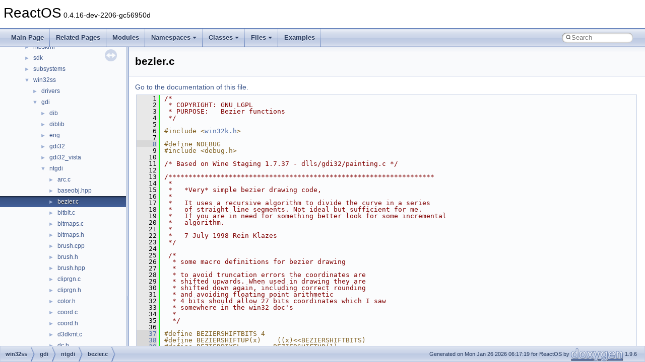

--- FILE ---
content_type: text/html
request_url: https://doxygen.reactos.org/db/d55/bezier_8c_source.html
body_size: 10017
content:
<!DOCTYPE html PUBLIC "-//W3C//DTD XHTML 1.0 Transitional//EN" "https://www.w3.org/TR/xhtml1/DTD/xhtml1-transitional.dtd">
<html xmlns="http://www.w3.org/1999/xhtml" lang="en-US">
<head>
<meta http-equiv="Content-Type" content="text/xhtml;charset=UTF-8"/>
<meta http-equiv="X-UA-Compatible" content="IE=11"/>
<meta name="generator" content="Doxygen 1.9.6"/>
<meta name="viewport" content="width=device-width, initial-scale=1"/>
<title>ReactOS: win32ss/gdi/ntgdi/bezier.c Source File</title>
<link href="../../tabs.css" rel="stylesheet" type="text/css"/>
<script type="text/javascript" src="../../jquery.js"></script>
<script type="text/javascript" src="../../dynsections.js"></script>
<link href="../../navtree.css" rel="stylesheet" type="text/css"/>
<script type="text/javascript" src="../../resize.js"></script>
<script type="text/javascript" src="../../navtreedata.js"></script>
<script type="text/javascript" src="../../navtree.js"></script>
<link href="../../search/search.css" rel="stylesheet" type="text/css"/>
<script type="text/javascript" src="../../search/search.js"></script>
<link rel="search" href="../../search_opensearch.php?v=opensearch.xml" type="application/opensearchdescription+xml" title="ReactOS"/>
<link href="../../doxygen.css" rel="stylesheet" type="text/css" />
</head>
<body>
<div id="top"><!-- do not remove this div, it is closed by doxygen! -->
<div id="titlearea">
<table cellspacing="0" cellpadding="0">
 <tbody>
 <tr id="projectrow">
  <td id="projectalign">
   <div id="projectname">ReactOS<span id="projectnumber">&#160;0.4.16-dev-2206-gc56950d</span>
   </div>
  </td>
 </tr>
 </tbody>
</table>
</div>
<!-- end header part -->
<!-- Generated by Doxygen 1.9.6 -->
<script type="text/javascript">
/* @license magnet:?xt=urn:btih:d3d9a9a6595521f9666a5e94cc830dab83b65699&amp;dn=expat.txt MIT */
var searchBox = new SearchBox("searchBox", "../../search/",'.html');
/* @license-end */
</script>
<script type="text/javascript" src="../../menudata.js"></script>
<script type="text/javascript" src="../../menu.js"></script>
<script type="text/javascript">
/* @license magnet:?xt=urn:btih:d3d9a9a6595521f9666a5e94cc830dab83b65699&amp;dn=expat.txt MIT */
$(function() {
  initMenu('../../',true,true,'search.html','Search');
  $(document).ready(function() {
    if ($('.searchresults').length > 0) { searchBox.DOMSearchField().focus(); }
  });
});
/* @license-end */
</script>
<div id="main-nav"></div>
</div><!-- top -->
<div id="side-nav" class="ui-resizable side-nav-resizable">
  <div id="nav-tree">
    <div id="nav-tree-contents">
      <div id="nav-sync" class="sync"></div>
    </div>
  </div>
  <div id="splitbar" style="-moz-user-select:none;" 
       class="ui-resizable-handle">
  </div>
</div>
<script type="text/javascript">
/* @license magnet:?xt=urn:btih:d3d9a9a6595521f9666a5e94cc830dab83b65699&amp;dn=expat.txt MIT */
$(document).ready(function(){initNavTree('db/d55/bezier_8c_source.html','../../'); initResizable(); });
/* @license-end */
</script>
<div id="doc-content">
<div class="header">
  <div class="headertitle"><div class="title">bezier.c</div></div>
</div><!--header-->
<div class="contents">
<a href="../../db/d55/bezier_8c.html">Go to the documentation of this file.</a><div class="fragment"><div class="line"><a id="l00001" name="l00001"></a><span class="lineno">    1</span><span class="comment">/*</span></div>
<div class="line"><a id="l00002" name="l00002"></a><span class="lineno">    2</span><span class="comment"> * COPYRIGHT: GNU LGPL</span></div>
<div class="line"><a id="l00003" name="l00003"></a><span class="lineno">    3</span><span class="comment"> * PURPOSE:   Bezier functions</span></div>
<div class="line"><a id="l00004" name="l00004"></a><span class="lineno">    4</span><span class="comment"> */</span></div>
<div class="line"><a id="l00005" name="l00005"></a><span class="lineno">    5</span> </div>
<div class="line"><a id="l00006" name="l00006"></a><span class="lineno">    6</span><span class="preprocessor">#include &lt;<a class="code" href="../../da/d32/win32k_8h.html">win32k.h</a>&gt;</span></div>
<div class="line"><a id="l00007" name="l00007"></a><span class="lineno">    7</span> </div>
<div class="line"><a id="l00008" name="l00008"></a><span class="lineno"><a class="line" href="../../db/d55/bezier_8c.html#a8de3ed741dadc9c979a4ff17c0a9116e">    8</a></span><span class="preprocessor">#define NDEBUG</span></div>
<div class="line"><a id="l00009" name="l00009"></a><span class="lineno">    9</span><span class="preprocessor">#include &lt;debug.h&gt;</span></div>
<div class="line"><a id="l00010" name="l00010"></a><span class="lineno">   10</span> </div>
<div class="line"><a id="l00011" name="l00011"></a><span class="lineno">   11</span><span class="comment">/* Based on Wine Staging 1.7.37 - dlls/gdi32/painting.c */</span></div>
<div class="line"><a id="l00012" name="l00012"></a><span class="lineno">   12</span> </div>
<div class="line"><a id="l00013" name="l00013"></a><span class="lineno">   13</span><span class="comment">/******************************************************************</span></div>
<div class="line"><a id="l00014" name="l00014"></a><span class="lineno">   14</span><span class="comment"> *</span></div>
<div class="line"><a id="l00015" name="l00015"></a><span class="lineno">   15</span><span class="comment"> *   *Very* simple bezier drawing code,</span></div>
<div class="line"><a id="l00016" name="l00016"></a><span class="lineno">   16</span><span class="comment"> *</span></div>
<div class="line"><a id="l00017" name="l00017"></a><span class="lineno">   17</span><span class="comment"> *   It uses a recursive algorithm to divide the curve in a series</span></div>
<div class="line"><a id="l00018" name="l00018"></a><span class="lineno">   18</span><span class="comment"> *   of straight line segments. Not ideal but sufficient for me.</span></div>
<div class="line"><a id="l00019" name="l00019"></a><span class="lineno">   19</span><span class="comment"> *   If you are in need for something better look for some incremental</span></div>
<div class="line"><a id="l00020" name="l00020"></a><span class="lineno">   20</span><span class="comment"> *   algorithm.</span></div>
<div class="line"><a id="l00021" name="l00021"></a><span class="lineno">   21</span><span class="comment"> *</span></div>
<div class="line"><a id="l00022" name="l00022"></a><span class="lineno">   22</span><span class="comment"> *   7 July 1998 Rein Klazes</span></div>
<div class="line"><a id="l00023" name="l00023"></a><span class="lineno">   23</span><span class="comment"> */</span></div>
<div class="line"><a id="l00024" name="l00024"></a><span class="lineno">   24</span> </div>
<div class="line"><a id="l00025" name="l00025"></a><span class="lineno">   25</span> <span class="comment">/*</span></div>
<div class="line"><a id="l00026" name="l00026"></a><span class="lineno">   26</span><span class="comment">  * some macro definitions for bezier drawing</span></div>
<div class="line"><a id="l00027" name="l00027"></a><span class="lineno">   27</span><span class="comment">  *</span></div>
<div class="line"><a id="l00028" name="l00028"></a><span class="lineno">   28</span><span class="comment">  * to avoid truncation errors the coordinates are</span></div>
<div class="line"><a id="l00029" name="l00029"></a><span class="lineno">   29</span><span class="comment">  * shifted upwards. When used in drawing they are</span></div>
<div class="line"><a id="l00030" name="l00030"></a><span class="lineno">   30</span><span class="comment">  * shifted down again, including correct rounding</span></div>
<div class="line"><a id="l00031" name="l00031"></a><span class="lineno">   31</span><span class="comment">  * and avoiding floating point arithmetic</span></div>
<div class="line"><a id="l00032" name="l00032"></a><span class="lineno">   32</span><span class="comment">  * 4 bits should allow 27 bits coordinates which I saw</span></div>
<div class="line"><a id="l00033" name="l00033"></a><span class="lineno">   33</span><span class="comment">  * somewhere in the win32 doc&#39;s</span></div>
<div class="line"><a id="l00034" name="l00034"></a><span class="lineno">   34</span><span class="comment">  *</span></div>
<div class="line"><a id="l00035" name="l00035"></a><span class="lineno">   35</span><span class="comment">  */</span></div>
<div class="line"><a id="l00036" name="l00036"></a><span class="lineno">   36</span> </div>
<div class="line"><a id="l00037" name="l00037"></a><span class="lineno"><a class="line" href="../../db/d55/bezier_8c.html#a32a5552835ad96971c75e11fa216aade">   37</a></span><span class="preprocessor">#define BEZIERSHIFTBITS 4</span></div>
<div class="line"><a id="l00038" name="l00038"></a><span class="lineno"><a class="line" href="../../db/d55/bezier_8c.html#a1539b2f036269d1d34231cc56c8a5ca5">   38</a></span><span class="preprocessor">#define BEZIERSHIFTUP(x)    ((x)&lt;&lt;BEZIERSHIFTBITS)</span></div>
<div class="line"><a id="l00039" name="l00039"></a><span class="lineno"><a class="line" href="../../db/d55/bezier_8c.html#a72cadcf1a7a53e5226b8ba9b30e65c4e">   39</a></span><span class="preprocessor">#define BEZIERPIXEL        BEZIERSHIFTUP(1)</span></div>
<div class="line"><a id="l00040" name="l00040"></a><span class="lineno"><a class="line" href="../../db/d55/bezier_8c.html#aeaa2592d2e647543134b2c65675bfe95">   40</a></span><span class="preprocessor">#define BEZIERSHIFTDOWN(x)  (((x)+(1&lt;&lt;(BEZIERSHIFTBITS-1)))&gt;&gt;BEZIERSHIFTBITS)</span></div>
<div class="line"><a id="l00041" name="l00041"></a><span class="lineno">   41</span><span class="comment">/* maximum depth of recursion */</span></div>
<div class="line"><a id="l00042" name="l00042"></a><span class="lineno"><a class="line" href="../../db/d55/bezier_8c.html#a1e61b3285aa69ee892ea475d2e91fca9">   42</a></span><span class="preprocessor">#define BEZIERMAXDEPTH  8</span></div>
<div class="line"><a id="l00043" name="l00043"></a><span class="lineno">   43</span> </div>
<div class="line"><a id="l00044" name="l00044"></a><span class="lineno">   44</span><span class="comment">/* size of array to store points on */</span></div>
<div class="line"><a id="l00045" name="l00045"></a><span class="lineno">   45</span><span class="comment">/* enough for one curve */</span></div>
<div class="line"><a id="l00046" name="l00046"></a><span class="lineno"><a class="line" href="../../db/d55/bezier_8c.html#ae0e0944867cd2c639af35ff828b0a53e">   46</a></span><span class="preprocessor">#define BEZIER_INITBUFSIZE    (150)</span></div>
<div class="line"><a id="l00047" name="l00047"></a><span class="lineno">   47</span> </div>
<div class="line"><a id="l00048" name="l00048"></a><span class="lineno">   48</span><span class="comment">/* calculate Bezier average, in this case the middle</span></div>
<div class="line"><a id="l00049" name="l00049"></a><span class="lineno">   49</span><span class="comment"> * correctly rounded...</span></div>
<div class="line"><a id="l00050" name="l00050"></a><span class="lineno">   50</span><span class="comment"> * */</span></div>
<div class="line"><a id="l00051" name="l00051"></a><span class="lineno">   51</span> </div>
<div class="line"><a id="l00052" name="l00052"></a><span class="lineno"><a class="line" href="../../db/d55/bezier_8c.html#ab94388bf067f1fc4b84ebc89869b85db">   52</a></span><span class="preprocessor">#define BEZIERMIDDLE(Mid, P1, P2) \</span></div>
<div class="line"><a id="l00053" name="l00053"></a><span class="lineno">   53</span><span class="preprocessor">    (Mid).x=((P1).x+(P2).x + 1)/2;\</span></div>
<div class="line"><a id="l00054" name="l00054"></a><span class="lineno">   54</span><span class="preprocessor">    (Mid).y=((P1).y+(P2).y + 1)/2;</span></div>
<div class="line"><a id="l00055" name="l00055"></a><span class="lineno">   55</span> </div>
<div class="line"><a id="l00056" name="l00056"></a><span class="lineno">   56</span><span class="comment">/**********************************************************</span></div>
<div class="line"><a id="l00057" name="l00057"></a><span class="lineno">   57</span><span class="comment">* BezierCheck helper function to check</span></div>
<div class="line"><a id="l00058" name="l00058"></a><span class="lineno">   58</span><span class="comment">* that recursion can be terminated</span></div>
<div class="line"><a id="l00059" name="l00059"></a><span class="lineno">   59</span><span class="comment">*       Points[0] and Points[3] are begin and endpoint</span></div>
<div class="line"><a id="l00060" name="l00060"></a><span class="lineno">   60</span><span class="comment">*       Points[1] and Points[2] are control points</span></div>
<div class="line"><a id="l00061" name="l00061"></a><span class="lineno">   61</span><span class="comment">*       level is the recursion depth</span></div>
<div class="line"><a id="l00062" name="l00062"></a><span class="lineno">   62</span><span class="comment">*       returns true if the recursion can be terminated</span></div>
<div class="line"><a id="l00063" name="l00063"></a><span class="lineno">   63</span><span class="comment">*/</span></div>
<div class="line"><a id="l00064" name="l00064"></a><span class="lineno"><a class="line" href="../../db/d55/bezier_8c.html#a852c26866709314e10c5a3f43cbc32e7">   64</a></span><span class="keyword">static</span> <a class="code hl_typedef" href="../../da/dda/filesystems_2udfs_2Include_2ntddk__ex_8h.html#a3be13892ae7076009afcf121347dd319">BOOL</a> <a class="code hl_function" href="../../db/d55/bezier_8c.html#a852c26866709314e10c5a3f43cbc32e7">BezierCheck</a>( <span class="keywordtype">int</span> <a class="code hl_typedef" href="../../d2/d61/gl_8h.html#a2b536fca24f51d6a849aed325793e661">level</a>, <a class="code hl_struct" href="../../df/df9/structtagPOINT.html">POINT</a> *Points)</div>
<div class="line"><a id="l00065" name="l00065"></a><span class="lineno">   65</span>{</div>
<div class="line"><a id="l00066" name="l00066"></a><span class="lineno">   66</span>    <a class="code hl_typedef" href="../../d7/d69/typedefs_8h.html#aaac1612081decdfbec707942ad793490">INT</a> <a class="code hl_variable" href="../../da/d60/linetemp_8h.html#a8bfcfca7d2b82defeb9b3f550991df05">dx</a>, <a class="code hl_variable" href="../../da/d60/linetemp_8h.html#a18622817ec7b111d3805b8ff5c20ddb0">dy</a>;</div>
<div class="line"><a id="l00067" name="l00067"></a><span class="lineno">   67</span>    <a class="code hl_variable" href="../../da/d60/linetemp_8h.html#a8bfcfca7d2b82defeb9b3f550991df05">dx</a>=Points[3].<a class="code hl_variable" href="../../df/df9/structtagPOINT.html#ae507bbc7d7530667f4b30bb13b842f14">x</a>-Points[0].<a class="code hl_variable" href="../../df/df9/structtagPOINT.html#ae507bbc7d7530667f4b30bb13b842f14">x</a>;</div>
<div class="line"><a id="l00068" name="l00068"></a><span class="lineno">   68</span>    <a class="code hl_variable" href="../../da/d60/linetemp_8h.html#a18622817ec7b111d3805b8ff5c20ddb0">dy</a>=Points[3].<a class="code hl_variable" href="../../df/df9/structtagPOINT.html#a0c39e1480da2b06db8e3c487370fec23">y</a>-Points[0].<a class="code hl_variable" href="../../df/df9/structtagPOINT.html#a0c39e1480da2b06db8e3c487370fec23">y</a>;</div>
<div class="line"><a id="l00069" name="l00069"></a><span class="lineno">   69</span>    <span class="keywordflow">if</span>(<a class="code hl_define" href="../../d8/d30/fconv_8c.html#af9e6112e9c712114d07aa17f99e4cc30">abs</a>(<a class="code hl_variable" href="../../da/d60/linetemp_8h.html#a18622817ec7b111d3805b8ff5c20ddb0">dy</a>)&lt;=<a class="code hl_define" href="../../d8/d30/fconv_8c.html#af9e6112e9c712114d07aa17f99e4cc30">abs</a>(<a class="code hl_variable" href="../../da/d60/linetemp_8h.html#a8bfcfca7d2b82defeb9b3f550991df05">dx</a>)){<span class="comment">/* shallow line */</span></div>
<div class="line"><a id="l00070" name="l00070"></a><span class="lineno">   70</span>        <span class="comment">/* check that control points are between begin and end */</span></div>
<div class="line"><a id="l00071" name="l00071"></a><span class="lineno">   71</span>        <span class="keywordflow">if</span>(Points[1].<a class="code hl_typedef" href="../../d2/d61/gl_8h.html#a3b5d29c895b657e35a49f27acf56a361">x</a> &lt; Points[0].<a class="code hl_typedef" href="../../d2/d61/gl_8h.html#a3b5d29c895b657e35a49f27acf56a361">x</a>){</div>
<div class="line"><a id="l00072" name="l00072"></a><span class="lineno">   72</span>            <span class="keywordflow">if</span>(Points[1].<a class="code hl_typedef" href="../../d2/d61/gl_8h.html#a3b5d29c895b657e35a49f27acf56a361">x</a> &lt; Points[3].<a class="code hl_typedef" href="../../d2/d61/gl_8h.html#a3b5d29c895b657e35a49f27acf56a361">x</a>)</div>
<div class="line"><a id="l00073" name="l00073"></a><span class="lineno">   73</span>                <span class="keywordflow">return</span> <a class="code hl_define" href="../../d3/de8/dll_23rdparty_2libtirpc_2tirpc_2rpc_2types_8h.html#aa93f0eb578d23995850d61f7d61c55c1">FALSE</a>;</div>
<div class="line"><a id="l00074" name="l00074"></a><span class="lineno">   74</span>        }<span class="keywordflow">else</span></div>
<div class="line"><a id="l00075" name="l00075"></a><span class="lineno">   75</span>            <span class="keywordflow">if</span>(Points[1].<a class="code hl_typedef" href="../../d2/d61/gl_8h.html#a3b5d29c895b657e35a49f27acf56a361">x</a> &gt; Points[3].<a class="code hl_typedef" href="../../d2/d61/gl_8h.html#a3b5d29c895b657e35a49f27acf56a361">x</a>)</div>
<div class="line"><a id="l00076" name="l00076"></a><span class="lineno">   76</span>                <span class="keywordflow">return</span> <a class="code hl_define" href="../../d3/de8/dll_23rdparty_2libtirpc_2tirpc_2rpc_2types_8h.html#aa93f0eb578d23995850d61f7d61c55c1">FALSE</a>;</div>
<div class="line"><a id="l00077" name="l00077"></a><span class="lineno">   77</span>        <span class="keywordflow">if</span>(Points[2].<a class="code hl_typedef" href="../../d2/d61/gl_8h.html#a3b5d29c895b657e35a49f27acf56a361">x</a> &lt; Points[0].<a class="code hl_typedef" href="../../d2/d61/gl_8h.html#a3b5d29c895b657e35a49f27acf56a361">x</a>){</div>
<div class="line"><a id="l00078" name="l00078"></a><span class="lineno">   78</span>            <span class="keywordflow">if</span>(Points[2].<a class="code hl_typedef" href="../../d2/d61/gl_8h.html#a3b5d29c895b657e35a49f27acf56a361">x</a> &lt; Points[3].<a class="code hl_typedef" href="../../d2/d61/gl_8h.html#a3b5d29c895b657e35a49f27acf56a361">x</a>)</div>
<div class="line"><a id="l00079" name="l00079"></a><span class="lineno">   79</span>                <span class="keywordflow">return</span> <a class="code hl_define" href="../../d3/de8/dll_23rdparty_2libtirpc_2tirpc_2rpc_2types_8h.html#aa93f0eb578d23995850d61f7d61c55c1">FALSE</a>;</div>
<div class="line"><a id="l00080" name="l00080"></a><span class="lineno">   80</span>        }<span class="keywordflow">else</span></div>
<div class="line"><a id="l00081" name="l00081"></a><span class="lineno">   81</span>            <span class="keywordflow">if</span>(Points[2].<a class="code hl_typedef" href="../../d2/d61/gl_8h.html#a3b5d29c895b657e35a49f27acf56a361">x</a> &gt; Points[3].<a class="code hl_typedef" href="../../d2/d61/gl_8h.html#a3b5d29c895b657e35a49f27acf56a361">x</a>)</div>
<div class="line"><a id="l00082" name="l00082"></a><span class="lineno">   82</span>                <span class="keywordflow">return</span> <a class="code hl_define" href="../../d3/de8/dll_23rdparty_2libtirpc_2tirpc_2rpc_2types_8h.html#aa93f0eb578d23995850d61f7d61c55c1">FALSE</a>;</div>
<div class="line"><a id="l00083" name="l00083"></a><span class="lineno">   83</span>        <a class="code hl_variable" href="../../da/d60/linetemp_8h.html#a8bfcfca7d2b82defeb9b3f550991df05">dx</a>=<a class="code hl_define" href="../../db/d55/bezier_8c.html#aeaa2592d2e647543134b2c65675bfe95">BEZIERSHIFTDOWN</a>(<a class="code hl_variable" href="../../da/d60/linetemp_8h.html#a8bfcfca7d2b82defeb9b3f550991df05">dx</a>);</div>
<div class="line"><a id="l00084" name="l00084"></a><span class="lineno">   84</span>        <span class="keywordflow">if</span>(!<a class="code hl_variable" href="../../da/d60/linetemp_8h.html#a8bfcfca7d2b82defeb9b3f550991df05">dx</a>) <span class="keywordflow">return</span> <a class="code hl_define" href="../../d3/de8/dll_23rdparty_2libtirpc_2tirpc_2rpc_2types_8h.html#a834713a9a17ec303f21e3dc4ecbe9161">TRUE</a>;</div>
<div class="line"><a id="l00085" name="l00085"></a><span class="lineno">   85</span>        <span class="keywordflow">if</span>(<a class="code hl_define" href="../../d8/d30/fconv_8c.html#af9e6112e9c712114d07aa17f99e4cc30">abs</a>(Points[1].<a class="code hl_typedef" href="../../d2/d61/gl_8h.html#a764e5575d36e58a98be63ba2f3afe88d">y</a>-Points[0].<a class="code hl_typedef" href="../../d2/d61/gl_8h.html#a764e5575d36e58a98be63ba2f3afe88d">y</a>-(<a class="code hl_variable" href="../../da/d60/linetemp_8h.html#a18622817ec7b111d3805b8ff5c20ddb0">dy</a>/<a class="code hl_variable" href="../../da/d60/linetemp_8h.html#a8bfcfca7d2b82defeb9b3f550991df05">dx</a>)*</div>
<div class="line"><a id="l00086" name="l00086"></a><span class="lineno">   86</span>                <a class="code hl_define" href="../../db/d55/bezier_8c.html#aeaa2592d2e647543134b2c65675bfe95">BEZIERSHIFTDOWN</a>(Points[1].<a class="code hl_typedef" href="../../d2/d61/gl_8h.html#a3b5d29c895b657e35a49f27acf56a361">x</a>-Points[0].<a class="code hl_typedef" href="../../d2/d61/gl_8h.html#a3b5d29c895b657e35a49f27acf56a361">x</a>)) &gt; <a class="code hl_define" href="../../db/d55/bezier_8c.html#a72cadcf1a7a53e5226b8ba9b30e65c4e">BEZIERPIXEL</a> ||</div>
<div class="line"><a id="l00087" name="l00087"></a><span class="lineno">   87</span>           <a class="code hl_define" href="../../d8/d30/fconv_8c.html#af9e6112e9c712114d07aa17f99e4cc30">abs</a>(Points[2].<a class="code hl_typedef" href="../../d2/d61/gl_8h.html#a764e5575d36e58a98be63ba2f3afe88d">y</a>-Points[0].<a class="code hl_typedef" href="../../d2/d61/gl_8h.html#a764e5575d36e58a98be63ba2f3afe88d">y</a>-(<a class="code hl_variable" href="../../da/d60/linetemp_8h.html#a18622817ec7b111d3805b8ff5c20ddb0">dy</a>/<a class="code hl_variable" href="../../da/d60/linetemp_8h.html#a8bfcfca7d2b82defeb9b3f550991df05">dx</a>)*</div>
<div class="line"><a id="l00088" name="l00088"></a><span class="lineno">   88</span>                   <a class="code hl_define" href="../../db/d55/bezier_8c.html#aeaa2592d2e647543134b2c65675bfe95">BEZIERSHIFTDOWN</a>(Points[2].<a class="code hl_typedef" href="../../d2/d61/gl_8h.html#a3b5d29c895b657e35a49f27acf56a361">x</a>-Points[0].<a class="code hl_typedef" href="../../d2/d61/gl_8h.html#a3b5d29c895b657e35a49f27acf56a361">x</a>)) &gt; <a class="code hl_define" href="../../db/d55/bezier_8c.html#a72cadcf1a7a53e5226b8ba9b30e65c4e">BEZIERPIXEL</a> )</div>
<div class="line"><a id="l00089" name="l00089"></a><span class="lineno">   89</span>            <span class="keywordflow">return</span> <a class="code hl_define" href="../../d3/de8/dll_23rdparty_2libtirpc_2tirpc_2rpc_2types_8h.html#aa93f0eb578d23995850d61f7d61c55c1">FALSE</a>;</div>
<div class="line"><a id="l00090" name="l00090"></a><span class="lineno">   90</span>        <span class="keywordflow">else</span></div>
<div class="line"><a id="l00091" name="l00091"></a><span class="lineno">   91</span>            <span class="keywordflow">return</span> <a class="code hl_define" href="../../d3/de8/dll_23rdparty_2libtirpc_2tirpc_2rpc_2types_8h.html#a834713a9a17ec303f21e3dc4ecbe9161">TRUE</a>;</div>
<div class="line"><a id="l00092" name="l00092"></a><span class="lineno">   92</span>    }<span class="keywordflow">else</span>{ <span class="comment">/* steep line */</span></div>
<div class="line"><a id="l00093" name="l00093"></a><span class="lineno">   93</span>        <span class="comment">/* check that control points are between begin and end */</span></div>
<div class="line"><a id="l00094" name="l00094"></a><span class="lineno">   94</span>        <span class="keywordflow">if</span>(Points[1].<a class="code hl_typedef" href="../../d2/d61/gl_8h.html#a764e5575d36e58a98be63ba2f3afe88d">y</a> &lt; Points[0].<a class="code hl_typedef" href="../../d2/d61/gl_8h.html#a764e5575d36e58a98be63ba2f3afe88d">y</a>){</div>
<div class="line"><a id="l00095" name="l00095"></a><span class="lineno">   95</span>            <span class="keywordflow">if</span>(Points[1].<a class="code hl_typedef" href="../../d2/d61/gl_8h.html#a764e5575d36e58a98be63ba2f3afe88d">y</a> &lt; Points[3].<a class="code hl_typedef" href="../../d2/d61/gl_8h.html#a764e5575d36e58a98be63ba2f3afe88d">y</a>)</div>
<div class="line"><a id="l00096" name="l00096"></a><span class="lineno">   96</span>                <span class="keywordflow">return</span> <a class="code hl_define" href="../../d3/de8/dll_23rdparty_2libtirpc_2tirpc_2rpc_2types_8h.html#aa93f0eb578d23995850d61f7d61c55c1">FALSE</a>;</div>
<div class="line"><a id="l00097" name="l00097"></a><span class="lineno">   97</span>        }<span class="keywordflow">else</span></div>
<div class="line"><a id="l00098" name="l00098"></a><span class="lineno">   98</span>            <span class="keywordflow">if</span>(Points[1].<a class="code hl_typedef" href="../../d2/d61/gl_8h.html#a764e5575d36e58a98be63ba2f3afe88d">y</a> &gt; Points[3].<a class="code hl_typedef" href="../../d2/d61/gl_8h.html#a764e5575d36e58a98be63ba2f3afe88d">y</a>)</div>
<div class="line"><a id="l00099" name="l00099"></a><span class="lineno">   99</span>                <span class="keywordflow">return</span> <a class="code hl_define" href="../../d3/de8/dll_23rdparty_2libtirpc_2tirpc_2rpc_2types_8h.html#aa93f0eb578d23995850d61f7d61c55c1">FALSE</a>;</div>
<div class="line"><a id="l00100" name="l00100"></a><span class="lineno">  100</span>        <span class="keywordflow">if</span>(Points[2].<a class="code hl_typedef" href="../../d2/d61/gl_8h.html#a764e5575d36e58a98be63ba2f3afe88d">y</a> &lt; Points[0].<a class="code hl_typedef" href="../../d2/d61/gl_8h.html#a764e5575d36e58a98be63ba2f3afe88d">y</a>){</div>
<div class="line"><a id="l00101" name="l00101"></a><span class="lineno">  101</span>            <span class="keywordflow">if</span>(Points[2].<a class="code hl_typedef" href="../../d2/d61/gl_8h.html#a764e5575d36e58a98be63ba2f3afe88d">y</a> &lt; Points[3].<a class="code hl_typedef" href="../../d2/d61/gl_8h.html#a764e5575d36e58a98be63ba2f3afe88d">y</a>)</div>
<div class="line"><a id="l00102" name="l00102"></a><span class="lineno">  102</span>                <span class="keywordflow">return</span> <a class="code hl_define" href="../../d3/de8/dll_23rdparty_2libtirpc_2tirpc_2rpc_2types_8h.html#aa93f0eb578d23995850d61f7d61c55c1">FALSE</a>;</div>
<div class="line"><a id="l00103" name="l00103"></a><span class="lineno">  103</span>        }<span class="keywordflow">else</span></div>
<div class="line"><a id="l00104" name="l00104"></a><span class="lineno">  104</span>            <span class="keywordflow">if</span>(Points[2].<a class="code hl_typedef" href="../../d2/d61/gl_8h.html#a764e5575d36e58a98be63ba2f3afe88d">y</a> &gt; Points[3].<a class="code hl_typedef" href="../../d2/d61/gl_8h.html#a764e5575d36e58a98be63ba2f3afe88d">y</a>)</div>
<div class="line"><a id="l00105" name="l00105"></a><span class="lineno">  105</span>                <span class="keywordflow">return</span> <a class="code hl_define" href="../../d3/de8/dll_23rdparty_2libtirpc_2tirpc_2rpc_2types_8h.html#aa93f0eb578d23995850d61f7d61c55c1">FALSE</a>;</div>
<div class="line"><a id="l00106" name="l00106"></a><span class="lineno">  106</span>        <a class="code hl_variable" href="../../da/d60/linetemp_8h.html#a18622817ec7b111d3805b8ff5c20ddb0">dy</a>=<a class="code hl_define" href="../../db/d55/bezier_8c.html#aeaa2592d2e647543134b2c65675bfe95">BEZIERSHIFTDOWN</a>(<a class="code hl_variable" href="../../da/d60/linetemp_8h.html#a18622817ec7b111d3805b8ff5c20ddb0">dy</a>);</div>
<div class="line"><a id="l00107" name="l00107"></a><span class="lineno">  107</span>        <span class="keywordflow">if</span>(!<a class="code hl_variable" href="../../da/d60/linetemp_8h.html#a18622817ec7b111d3805b8ff5c20ddb0">dy</a>) <span class="keywordflow">return</span> <a class="code hl_define" href="../../d3/de8/dll_23rdparty_2libtirpc_2tirpc_2rpc_2types_8h.html#a834713a9a17ec303f21e3dc4ecbe9161">TRUE</a>;</div>
<div class="line"><a id="l00108" name="l00108"></a><span class="lineno">  108</span>        <span class="keywordflow">if</span>(<a class="code hl_define" href="../../d8/d30/fconv_8c.html#af9e6112e9c712114d07aa17f99e4cc30">abs</a>(Points[1].<a class="code hl_typedef" href="../../d2/d61/gl_8h.html#a3b5d29c895b657e35a49f27acf56a361">x</a>-Points[0].<a class="code hl_typedef" href="../../d2/d61/gl_8h.html#a3b5d29c895b657e35a49f27acf56a361">x</a>-(<a class="code hl_variable" href="../../da/d60/linetemp_8h.html#a8bfcfca7d2b82defeb9b3f550991df05">dx</a>/<a class="code hl_variable" href="../../da/d60/linetemp_8h.html#a18622817ec7b111d3805b8ff5c20ddb0">dy</a>)*</div>
<div class="line"><a id="l00109" name="l00109"></a><span class="lineno">  109</span>                <a class="code hl_define" href="../../db/d55/bezier_8c.html#aeaa2592d2e647543134b2c65675bfe95">BEZIERSHIFTDOWN</a>(Points[1].<a class="code hl_typedef" href="../../d2/d61/gl_8h.html#a764e5575d36e58a98be63ba2f3afe88d">y</a>-Points[0].<a class="code hl_typedef" href="../../d2/d61/gl_8h.html#a764e5575d36e58a98be63ba2f3afe88d">y</a>)) &gt; <a class="code hl_define" href="../../db/d55/bezier_8c.html#a72cadcf1a7a53e5226b8ba9b30e65c4e">BEZIERPIXEL</a> ||</div>
<div class="line"><a id="l00110" name="l00110"></a><span class="lineno">  110</span>           <a class="code hl_define" href="../../d8/d30/fconv_8c.html#af9e6112e9c712114d07aa17f99e4cc30">abs</a>(Points[2].<a class="code hl_typedef" href="../../d2/d61/gl_8h.html#a3b5d29c895b657e35a49f27acf56a361">x</a>-Points[0].<a class="code hl_typedef" href="../../d2/d61/gl_8h.html#a3b5d29c895b657e35a49f27acf56a361">x</a>-(<a class="code hl_variable" href="../../da/d60/linetemp_8h.html#a8bfcfca7d2b82defeb9b3f550991df05">dx</a>/<a class="code hl_variable" href="../../da/d60/linetemp_8h.html#a18622817ec7b111d3805b8ff5c20ddb0">dy</a>)*</div>
<div class="line"><a id="l00111" name="l00111"></a><span class="lineno">  111</span>                   <a class="code hl_define" href="../../db/d55/bezier_8c.html#aeaa2592d2e647543134b2c65675bfe95">BEZIERSHIFTDOWN</a>(Points[2].<a class="code hl_typedef" href="../../d2/d61/gl_8h.html#a764e5575d36e58a98be63ba2f3afe88d">y</a>-Points[0].<a class="code hl_typedef" href="../../d2/d61/gl_8h.html#a764e5575d36e58a98be63ba2f3afe88d">y</a>)) &gt; <a class="code hl_define" href="../../db/d55/bezier_8c.html#a72cadcf1a7a53e5226b8ba9b30e65c4e">BEZIERPIXEL</a> )</div>
<div class="line"><a id="l00112" name="l00112"></a><span class="lineno">  112</span>            <span class="keywordflow">return</span> <a class="code hl_define" href="../../d3/de8/dll_23rdparty_2libtirpc_2tirpc_2rpc_2types_8h.html#aa93f0eb578d23995850d61f7d61c55c1">FALSE</a>;</div>
<div class="line"><a id="l00113" name="l00113"></a><span class="lineno">  113</span>        <span class="keywordflow">else</span></div>
<div class="line"><a id="l00114" name="l00114"></a><span class="lineno">  114</span>            <span class="keywordflow">return</span> <a class="code hl_define" href="../../d3/de8/dll_23rdparty_2libtirpc_2tirpc_2rpc_2types_8h.html#a834713a9a17ec303f21e3dc4ecbe9161">TRUE</a>;</div>
<div class="line"><a id="l00115" name="l00115"></a><span class="lineno">  115</span>    }</div>
<div class="line"><a id="l00116" name="l00116"></a><span class="lineno">  116</span>}</div>
<div class="line"><a id="l00117" name="l00117"></a><span class="lineno">  117</span> </div>
<div class="line"><a id="l00118" name="l00118"></a><span class="lineno">  118</span><span class="comment">/* Helper for GDI_Bezier.</span></div>
<div class="line"><a id="l00119" name="l00119"></a><span class="lineno">  119</span><span class="comment"> * Just handles one Bezier, so Points should point to four POINTs</span></div>
<div class="line"><a id="l00120" name="l00120"></a><span class="lineno">  120</span><span class="comment"> */</span></div>
<div class="line"><a id="l00121" name="l00121"></a><span class="lineno"><a class="line" href="../../db/d55/bezier_8c.html#a1c31c49e5e2e9e6dc5d6787cf51d3c8f">  121</a></span><span class="keyword">static</span> <span class="keywordtype">void</span> <a class="code hl_function" href="../../db/d55/bezier_8c.html#a1c31c49e5e2e9e6dc5d6787cf51d3c8f">GDI_InternalBezier</a>( <a class="code hl_struct" href="../../df/df9/structtagPOINT.html">POINT</a> *Points, <a class="code hl_struct" href="../../df/df9/structtagPOINT.html">POINT</a> **PtsOut, <a class="code hl_typedef" href="../../d7/d69/typedefs_8h.html#aaac1612081decdfbec707942ad793490">INT</a> *dwOut,</div>
<div class="line"><a id="l00122" name="l00122"></a><span class="lineno">  122</span>                <a class="code hl_typedef" href="../../d7/d69/typedefs_8h.html#aaac1612081decdfbec707942ad793490">INT</a> *nPtsOut, <a class="code hl_typedef" href="../../d7/d69/typedefs_8h.html#aaac1612081decdfbec707942ad793490">INT</a> <a class="code hl_typedef" href="../../d2/d61/gl_8h.html#a2b536fca24f51d6a849aed325793e661">level</a> )</div>
<div class="line"><a id="l00123" name="l00123"></a><span class="lineno">  123</span>{</div>
<div class="line"><a id="l00124" name="l00124"></a><span class="lineno">  124</span>    <span class="keywordflow">if</span>(*nPtsOut == *dwOut) {</div>
<div class="line"><a id="l00125" name="l00125"></a><span class="lineno">  125</span>        *dwOut *= 2;</div>
<div class="line"><a id="l00126" name="l00126"></a><span class="lineno">  126</span>        *PtsOut = <a class="code hl_define" href="../../dd/df3/env__spec__w32_8h.html#a1c7b1dae8a7686657a6bb974e61fb61e">ExAllocatePoolWithTag</a>(<a class="code hl_define" href="../../dd/df3/env__spec__w32_8h.html#afbcdee3fcfe8ab23841832bb42a7f515">PagedPool</a>, *dwOut * <span class="keyword">sizeof</span>(<a class="code hl_struct" href="../../df/df9/structtagPOINT.html">POINT</a>), <a class="code hl_define" href="../../d5/d48/win32ss_2user_2ntuser_2tags_8h.html#abcca74349b8fe0ecbed1da7512377963">TAG_BEZIER</a>);</div>
<div class="line"><a id="l00127" name="l00127"></a><span class="lineno">  127</span>        <span class="keywordflow">if</span> (*PtsOut == <a class="code hl_define" href="../../d3/de8/dll_23rdparty_2libtirpc_2tirpc_2rpc_2types_8h.html#a1a05ede2ad100bf5de5dfa7ccdfa4397">NULL</a>)</div>
<div class="line"><a id="l00128" name="l00128"></a><span class="lineno">  128</span>        {</div>
<div class="line"><a id="l00130" name="l00130"></a><span class="lineno">  130</span>            <a class="code hl_define" href="../../de/df5/xdk_2rtlfuncs_8h.html#a19cb1e15111d509d36c6a5d59f8ff9af">NT_ASSERT</a>(<a class="code hl_define" href="../../d3/de8/dll_23rdparty_2libtirpc_2tirpc_2rpc_2types_8h.html#aa93f0eb578d23995850d61f7d61c55c1">FALSE</a>);</div>
<div class="line"><a id="l00131" name="l00131"></a><span class="lineno">  131</span>            <span class="keywordflow">return</span>;</div>
<div class="line"><a id="l00132" name="l00132"></a><span class="lineno">  132</span>        }</div>
<div class="line"><a id="l00133" name="l00133"></a><span class="lineno">  133</span>    }</div>
<div class="line"><a id="l00134" name="l00134"></a><span class="lineno">  134</span> </div>
<div class="line"><a id="l00135" name="l00135"></a><span class="lineno">  135</span>    <span class="keywordflow">if</span>(!<a class="code hl_typedef" href="../../d2/d61/gl_8h.html#a2b536fca24f51d6a849aed325793e661">level</a> || <a class="code hl_function" href="../../db/d55/bezier_8c.html#a852c26866709314e10c5a3f43cbc32e7">BezierCheck</a>(<a class="code hl_typedef" href="../../d2/d61/gl_8h.html#a2b536fca24f51d6a849aed325793e661">level</a>, Points)) {</div>
<div class="line"><a id="l00136" name="l00136"></a><span class="lineno">  136</span>        <span class="keywordflow">if</span>(*nPtsOut == 0) {</div>
<div class="line"><a id="l00137" name="l00137"></a><span class="lineno">  137</span>            (*PtsOut)[0].x = <a class="code hl_define" href="../../db/d55/bezier_8c.html#aeaa2592d2e647543134b2c65675bfe95">BEZIERSHIFTDOWN</a>(Points[0].<a class="code hl_typedef" href="../../d2/d61/gl_8h.html#a3b5d29c895b657e35a49f27acf56a361">x</a>);</div>
<div class="line"><a id="l00138" name="l00138"></a><span class="lineno">  138</span>            (*PtsOut)[0].y = <a class="code hl_define" href="../../db/d55/bezier_8c.html#aeaa2592d2e647543134b2c65675bfe95">BEZIERSHIFTDOWN</a>(Points[0].<a class="code hl_typedef" href="../../d2/d61/gl_8h.html#a764e5575d36e58a98be63ba2f3afe88d">y</a>);</div>
<div class="line"><a id="l00139" name="l00139"></a><span class="lineno">  139</span>            *nPtsOut = 1;</div>
<div class="line"><a id="l00140" name="l00140"></a><span class="lineno">  140</span>        }</div>
<div class="line"><a id="l00141" name="l00141"></a><span class="lineno">  141</span>    (*PtsOut)[*nPtsOut].x = <a class="code hl_define" href="../../db/d55/bezier_8c.html#aeaa2592d2e647543134b2c65675bfe95">BEZIERSHIFTDOWN</a>(Points[3].<a class="code hl_typedef" href="../../d2/d61/gl_8h.html#a3b5d29c895b657e35a49f27acf56a361">x</a>);</div>
<div class="line"><a id="l00142" name="l00142"></a><span class="lineno">  142</span>        (*PtsOut)[*nPtsOut].y = <a class="code hl_define" href="../../db/d55/bezier_8c.html#aeaa2592d2e647543134b2c65675bfe95">BEZIERSHIFTDOWN</a>(Points[3].<a class="code hl_typedef" href="../../d2/d61/gl_8h.html#a764e5575d36e58a98be63ba2f3afe88d">y</a>);</div>
<div class="line"><a id="l00143" name="l00143"></a><span class="lineno">  143</span>        (*nPtsOut) ++;</div>
<div class="line"><a id="l00144" name="l00144"></a><span class="lineno">  144</span>    } <span class="keywordflow">else</span> {</div>
<div class="line"><a id="l00145" name="l00145"></a><span class="lineno">  145</span>        <a class="code hl_struct" href="../../df/df9/structtagPOINT.html">POINT</a> Points2[4]; <span class="comment">/* for the second recursive call */</span></div>
<div class="line"><a id="l00146" name="l00146"></a><span class="lineno">  146</span>        Points2[3]=Points[3];</div>
<div class="line"><a id="l00147" name="l00147"></a><span class="lineno">  147</span>        <a class="code hl_define" href="../../db/d55/bezier_8c.html#ab94388bf067f1fc4b84ebc89869b85db">BEZIERMIDDLE</a>(Points2[2], Points[2], Points[3]);</div>
<div class="line"><a id="l00148" name="l00148"></a><span class="lineno">  148</span>        <a class="code hl_define" href="../../db/d55/bezier_8c.html#ab94388bf067f1fc4b84ebc89869b85db">BEZIERMIDDLE</a>(Points2[0], Points[1], Points[2]);</div>
<div class="line"><a id="l00149" name="l00149"></a><span class="lineno">  149</span>        <a class="code hl_define" href="../../db/d55/bezier_8c.html#ab94388bf067f1fc4b84ebc89869b85db">BEZIERMIDDLE</a>(Points2[1],Points2[0],Points2[2]);</div>
<div class="line"><a id="l00150" name="l00150"></a><span class="lineno">  150</span> </div>
<div class="line"><a id="l00151" name="l00151"></a><span class="lineno">  151</span>        <a class="code hl_define" href="../../db/d55/bezier_8c.html#ab94388bf067f1fc4b84ebc89869b85db">BEZIERMIDDLE</a>(Points[1], Points[0],  Points[1]);</div>
<div class="line"><a id="l00152" name="l00152"></a><span class="lineno">  152</span>        <a class="code hl_define" href="../../db/d55/bezier_8c.html#ab94388bf067f1fc4b84ebc89869b85db">BEZIERMIDDLE</a>(Points[2], Points[1], Points2[0]);</div>
<div class="line"><a id="l00153" name="l00153"></a><span class="lineno">  153</span>        <a class="code hl_define" href="../../db/d55/bezier_8c.html#ab94388bf067f1fc4b84ebc89869b85db">BEZIERMIDDLE</a>(Points[3], Points[2], Points2[1]);</div>
<div class="line"><a id="l00154" name="l00154"></a><span class="lineno">  154</span> </div>
<div class="line"><a id="l00155" name="l00155"></a><span class="lineno">  155</span>        Points2[0]=Points[3];</div>
<div class="line"><a id="l00156" name="l00156"></a><span class="lineno">  156</span> </div>
<div class="line"><a id="l00157" name="l00157"></a><span class="lineno">  157</span>        <span class="comment">/* do the two halves */</span></div>
<div class="line"><a id="l00158" name="l00158"></a><span class="lineno">  158</span>        <a class="code hl_function" href="../../db/d55/bezier_8c.html#a1c31c49e5e2e9e6dc5d6787cf51d3c8f">GDI_InternalBezier</a>(Points, PtsOut, dwOut, nPtsOut, <a class="code hl_typedef" href="../../d2/d61/gl_8h.html#a2b536fca24f51d6a849aed325793e661">level</a>-1);</div>
<div class="line"><a id="l00159" name="l00159"></a><span class="lineno">  159</span>        <a class="code hl_function" href="../../db/d55/bezier_8c.html#a1c31c49e5e2e9e6dc5d6787cf51d3c8f">GDI_InternalBezier</a>(Points2, PtsOut, dwOut, nPtsOut, <a class="code hl_typedef" href="../../d2/d61/gl_8h.html#a2b536fca24f51d6a849aed325793e661">level</a>-1);</div>
<div class="line"><a id="l00160" name="l00160"></a><span class="lineno">  160</span>    }</div>
<div class="line"><a id="l00161" name="l00161"></a><span class="lineno">  161</span>}</div>
<div class="line"><a id="l00162" name="l00162"></a><span class="lineno">  162</span> </div>
<div class="line"><a id="l00163" name="l00163"></a><span class="lineno">  163</span> </div>
<div class="line"><a id="l00164" name="l00164"></a><span class="lineno">  164</span> </div>
<div class="line"><a id="l00165" name="l00165"></a><span class="lineno">  165</span><span class="comment">/***********************************************************************</span></div>
<div class="line"><a id="l00166" name="l00166"></a><span class="lineno">  166</span><span class="comment"> *           GDI_Bezier   [INTERNAL]</span></div>
<div class="line"><a id="l00167" name="l00167"></a><span class="lineno">  167</span><span class="comment"> *   Calculate line segments that approximate -what microsoft calls- a bezier</span></div>
<div class="line"><a id="l00168" name="l00168"></a><span class="lineno">  168</span><span class="comment"> *   curve.</span></div>
<div class="line"><a id="l00169" name="l00169"></a><span class="lineno">  169</span><span class="comment"> *   The routine recursively divides the curve in two parts until a straight</span></div>
<div class="line"><a id="l00170" name="l00170"></a><span class="lineno">  170</span><span class="comment"> *   line can be drawn</span></div>
<div class="line"><a id="l00171" name="l00171"></a><span class="lineno">  171</span><span class="comment"> *</span></div>
<div class="line"><a id="l00172" name="l00172"></a><span class="lineno">  172</span><span class="comment"> *  PARAMS</span></div>
<div class="line"><a id="l00173" name="l00173"></a><span class="lineno">  173</span><span class="comment"> *</span></div>
<div class="line"><a id="l00174" name="l00174"></a><span class="lineno">  174</span><span class="comment"> *  Points  [I] Ptr to count POINTs which are the end and control points</span></div>
<div class="line"><a id="l00175" name="l00175"></a><span class="lineno">  175</span><span class="comment"> *              of the set of Bezier curves to flatten.</span></div>
<div class="line"><a id="l00176" name="l00176"></a><span class="lineno">  176</span><span class="comment"> *  count   [I] Number of Points.  Must be 3n+1.</span></div>
<div class="line"><a id="l00177" name="l00177"></a><span class="lineno">  177</span><span class="comment"> *  nPtsOut [O] Will contain no of points that have been produced (i.e. no. of</span></div>
<div class="line"><a id="l00178" name="l00178"></a><span class="lineno">  178</span><span class="comment"> *              lines+1).</span></div>
<div class="line"><a id="l00179" name="l00179"></a><span class="lineno">  179</span><span class="comment"> *</span></div>
<div class="line"><a id="l00180" name="l00180"></a><span class="lineno">  180</span><span class="comment"> *  RETURNS</span></div>
<div class="line"><a id="l00181" name="l00181"></a><span class="lineno">  181</span><span class="comment"> *</span></div>
<div class="line"><a id="l00182" name="l00182"></a><span class="lineno">  182</span><span class="comment"> *  Ptr to an array of POINTs that contain the lines that approximate the</span></div>
<div class="line"><a id="l00183" name="l00183"></a><span class="lineno">  183</span><span class="comment"> *  Beziers.  The array is allocated on the process heap and it is the caller&#39;s</span></div>
<div class="line"><a id="l00184" name="l00184"></a><span class="lineno">  184</span><span class="comment"> *  responsibility to HeapFree it. [this is not a particularly nice interface</span></div>
<div class="line"><a id="l00185" name="l00185"></a><span class="lineno">  185</span><span class="comment"> *  but since we can&#39;t know in advance how many points we will generate, the</span></div>
<div class="line"><a id="l00186" name="l00186"></a><span class="lineno">  186</span><span class="comment"> *  alternative would be to call the function twice, once to determine the size</span></div>
<div class="line"><a id="l00187" name="l00187"></a><span class="lineno">  187</span><span class="comment"> *  and a second time to do the work - I decided this was too much of a pain].</span></div>
<div class="line"><a id="l00188" name="l00188"></a><span class="lineno">  188</span><span class="comment"> */</span></div>
<div class="line"><a id="l00189" name="l00189"></a><span class="lineno"><a class="line" href="../../db/d55/bezier_8c.html#acd99b9fe2159a76bcccd0af69ae10412">  189</a></span><a class="code hl_struct" href="../../df/df9/structtagPOINT.html">POINT</a> *<a class="code hl_function" href="../../db/d55/bezier_8c.html#acd99b9fe2159a76bcccd0af69ae10412">GDI_Bezier</a>( <span class="keyword">const</span> <a class="code hl_struct" href="../../df/df9/structtagPOINT.html">POINT</a> *Points, <a class="code hl_typedef" href="../../d7/d69/typedefs_8h.html#aaac1612081decdfbec707942ad793490">INT</a> <a class="code hl_typedef" href="../../d2/d61/gl_8h.html#a461cdd26fbacab5611e6850e15e0fdab">count</a>, <a class="code hl_typedef" href="../../d7/d69/typedefs_8h.html#aaac1612081decdfbec707942ad793490">INT</a> *nPtsOut )</div>
<div class="line"><a id="l00190" name="l00190"></a><span class="lineno">  190</span>{</div>
<div class="line"><a id="l00191" name="l00191"></a><span class="lineno">  191</span>    <a class="code hl_struct" href="../../df/df9/structtagPOINT.html">POINT</a> *<a class="code hl_variable" href="../../d0/d2f/wcsftime_8cpp.html#a7b24f4db82888dae8afee8fbc9b4b66a">out</a>;</div>
<div class="line"><a id="l00192" name="l00192"></a><span class="lineno">  192</span>    <a class="code hl_typedef" href="../../d7/d69/typedefs_8h.html#aaac1612081decdfbec707942ad793490">INT</a> <a class="code hl_function" href="../../d0/d28/drawing_8cpp.html#a23c998ddde45dedfe23ba529b2efdfec">Bezier</a>, dwOut = <a class="code hl_define" href="../../db/d55/bezier_8c.html#ae0e0944867cd2c639af35ff828b0a53e">BEZIER_INITBUFSIZE</a>, <a class="code hl_variable" href="../../d4/dd3/glfuncs_8h.html#a123688ae4f304d38a0bedbf5439ebbae">i</a>;</div>
<div class="line"><a id="l00193" name="l00193"></a><span class="lineno">  193</span> </div>
<div class="line"><a id="l00194" name="l00194"></a><span class="lineno">  194</span>    <span class="keywordflow">if</span> (<a class="code hl_typedef" href="../../d2/d61/gl_8h.html#a461cdd26fbacab5611e6850e15e0fdab">count</a> == 1 || (<a class="code hl_typedef" href="../../d2/d61/gl_8h.html#a461cdd26fbacab5611e6850e15e0fdab">count</a> - 1) % 3 != 0) {</div>
<div class="line"><a id="l00195" name="l00195"></a><span class="lineno">  195</span>        <a class="code hl_define" href="../../d9/d27/base_2applications_2regedit_2clb_2precomp_8h.html#ad68f9985d0ab1470c9738219d86e7d3d">DPRINT1</a>(<span class="stringliteral">&quot;Invalid no. of points %d\n&quot;</span>, <a class="code hl_typedef" href="../../d2/d61/gl_8h.html#a461cdd26fbacab5611e6850e15e0fdab">count</a>);</div>
<div class="line"><a id="l00196" name="l00196"></a><span class="lineno">  196</span>    <span class="keywordflow">return</span> <a class="code hl_define" href="../../d3/de8/dll_23rdparty_2libtirpc_2tirpc_2rpc_2types_8h.html#a1a05ede2ad100bf5de5dfa7ccdfa4397">NULL</a>;</div>
<div class="line"><a id="l00197" name="l00197"></a><span class="lineno">  197</span>    }</div>
<div class="line"><a id="l00198" name="l00198"></a><span class="lineno">  198</span>    *nPtsOut = 0;</div>
<div class="line"><a id="l00199" name="l00199"></a><span class="lineno">  199</span> </div>
<div class="line"><a id="l00200" name="l00200"></a><span class="lineno">  200</span>    <a class="code hl_variable" href="../../d0/d2f/wcsftime_8cpp.html#a7b24f4db82888dae8afee8fbc9b4b66a">out</a> = <a class="code hl_define" href="../../dd/df3/env__spec__w32_8h.html#a1c7b1dae8a7686657a6bb974e61fb61e">ExAllocatePoolWithTag</a>(<a class="code hl_define" href="../../dd/df3/env__spec__w32_8h.html#afbcdee3fcfe8ab23841832bb42a7f515">PagedPool</a>, dwOut * <span class="keyword">sizeof</span>(<a class="code hl_struct" href="../../df/df9/structtagPOINT.html">POINT</a>), <a class="code hl_define" href="../../d5/d48/win32ss_2user_2ntuser_2tags_8h.html#abcca74349b8fe0ecbed1da7512377963">TAG_BEZIER</a>);</div>
<div class="line"><a id="l00201" name="l00201"></a><span class="lineno">  201</span>    <span class="keywordflow">if</span> (!<a class="code hl_variable" href="../../d0/d2f/wcsftime_8cpp.html#a7b24f4db82888dae8afee8fbc9b4b66a">out</a>) <span class="keywordflow">return</span> <a class="code hl_define" href="../../d3/de8/dll_23rdparty_2libtirpc_2tirpc_2rpc_2types_8h.html#a1a05ede2ad100bf5de5dfa7ccdfa4397">NULL</a>;</div>
<div class="line"><a id="l00202" name="l00202"></a><span class="lineno">  202</span> </div>
<div class="line"><a id="l00203" name="l00203"></a><span class="lineno">  203</span>    <span class="keywordflow">for</span>(<a class="code hl_function" href="../../d0/d28/drawing_8cpp.html#a23c998ddde45dedfe23ba529b2efdfec">Bezier</a> = 0; <a class="code hl_function" href="../../d0/d28/drawing_8cpp.html#a23c998ddde45dedfe23ba529b2efdfec">Bezier</a> &lt; (<a class="code hl_typedef" href="../../d2/d61/gl_8h.html#a461cdd26fbacab5611e6850e15e0fdab">count</a>-1)/3; <a class="code hl_function" href="../../d0/d28/drawing_8cpp.html#a23c998ddde45dedfe23ba529b2efdfec">Bezier</a>++) {</div>
<div class="line"><a id="l00204" name="l00204"></a><span class="lineno">  204</span>    <a class="code hl_struct" href="../../df/df9/structtagPOINT.html">POINT</a> ptBuf[4];</div>
<div class="line"><a id="l00205" name="l00205"></a><span class="lineno">  205</span>    <a class="code hl_define" href="../../d6/d26/mkisofs_8h.html#a30e48129ee77a12a942e754927761ec8">memcpy</a>(ptBuf, Points + <a class="code hl_function" href="../../d0/d28/drawing_8cpp.html#a23c998ddde45dedfe23ba529b2efdfec">Bezier</a> * 3, <span class="keyword">sizeof</span>(<a class="code hl_struct" href="../../df/df9/structtagPOINT.html">POINT</a>) * 4);</div>
<div class="line"><a id="l00206" name="l00206"></a><span class="lineno">  206</span>    <span class="keywordflow">for</span>(<a class="code hl_variable" href="../../d4/dd3/glfuncs_8h.html#a123688ae4f304d38a0bedbf5439ebbae">i</a> = 0; <a class="code hl_variable" href="../../d4/dd3/glfuncs_8h.html#a123688ae4f304d38a0bedbf5439ebbae">i</a> &lt; 4; <a class="code hl_variable" href="../../d4/dd3/glfuncs_8h.html#a123688ae4f304d38a0bedbf5439ebbae">i</a>++) {</div>
<div class="line"><a id="l00207" name="l00207"></a><span class="lineno">  207</span>        ptBuf[<a class="code hl_variable" href="../../d4/dd3/glfuncs_8h.html#a123688ae4f304d38a0bedbf5439ebbae">i</a>].<a class="code hl_variable" href="../../df/df9/structtagPOINT.html#ae507bbc7d7530667f4b30bb13b842f14">x</a> = <a class="code hl_define" href="../../db/d55/bezier_8c.html#a1539b2f036269d1d34231cc56c8a5ca5">BEZIERSHIFTUP</a>(ptBuf[<a class="code hl_variable" href="../../d4/dd3/glfuncs_8h.html#a123688ae4f304d38a0bedbf5439ebbae">i</a>].<a class="code hl_typedef" href="../../d2/d61/gl_8h.html#a3b5d29c895b657e35a49f27acf56a361">x</a>);</div>
<div class="line"><a id="l00208" name="l00208"></a><span class="lineno">  208</span>        ptBuf[<a class="code hl_variable" href="../../d4/dd3/glfuncs_8h.html#a123688ae4f304d38a0bedbf5439ebbae">i</a>].<a class="code hl_variable" href="../../df/df9/structtagPOINT.html#a0c39e1480da2b06db8e3c487370fec23">y</a> = <a class="code hl_define" href="../../db/d55/bezier_8c.html#a1539b2f036269d1d34231cc56c8a5ca5">BEZIERSHIFTUP</a>(ptBuf[<a class="code hl_variable" href="../../d4/dd3/glfuncs_8h.html#a123688ae4f304d38a0bedbf5439ebbae">i</a>].<a class="code hl_typedef" href="../../d2/d61/gl_8h.html#a764e5575d36e58a98be63ba2f3afe88d">y</a>);</div>
<div class="line"><a id="l00209" name="l00209"></a><span class="lineno">  209</span>    }</div>
<div class="line"><a id="l00210" name="l00210"></a><span class="lineno">  210</span>        <a class="code hl_function" href="../../db/d55/bezier_8c.html#a1c31c49e5e2e9e6dc5d6787cf51d3c8f">GDI_InternalBezier</a>( ptBuf, &amp;<a class="code hl_variable" href="../../d0/d2f/wcsftime_8cpp.html#a7b24f4db82888dae8afee8fbc9b4b66a">out</a>, &amp;dwOut, nPtsOut, <a class="code hl_define" href="../../db/d55/bezier_8c.html#a1e61b3285aa69ee892ea475d2e91fca9">BEZIERMAXDEPTH</a> );</div>
<div class="line"><a id="l00211" name="l00211"></a><span class="lineno">  211</span>    }</div>
<div class="line"><a id="l00212" name="l00212"></a><span class="lineno">  212</span>    <a class="code hl_define" href="../../da/d93/sndvol32_8h.html#a2971480882c2c8dd774bd1c375c5c73d">DPRINT</a>(<span class="stringliteral">&quot;Produced %d points\n&quot;</span>, *nPtsOut);</div>
<div class="line"><a id="l00213" name="l00213"></a><span class="lineno">  213</span>    <span class="keywordflow">return</span> <a class="code hl_variable" href="../../d0/d2f/wcsftime_8cpp.html#a7b24f4db82888dae8afee8fbc9b4b66a">out</a>;</div>
<div class="line"><a id="l00214" name="l00214"></a><span class="lineno">  214</span>}</div>
<div class="line"><a id="l00215" name="l00215"></a><span class="lineno">  215</span><span class="comment">/* EOF */</span></div>
<div class="ttc" id="abase_2applications_2regedit_2clb_2precomp_8h_html_ad68f9985d0ab1470c9738219d86e7d3d"><div class="ttname"><a href="../../d9/d27/base_2applications_2regedit_2clb_2precomp_8h.html#ad68f9985d0ab1470c9738219d86e7d3d">DPRINT1</a></div><div class="ttdeci">#define DPRINT1</div><div class="ttdef"><b>Definition:</b> <a href="../../d9/d27/base_2applications_2regedit_2clb_2precomp_8h_source.html#l00008">precomp.h:8</a></div></div>
<div class="ttc" id="abezier_8c_html_a1539b2f036269d1d34231cc56c8a5ca5"><div class="ttname"><a href="../../db/d55/bezier_8c.html#a1539b2f036269d1d34231cc56c8a5ca5">BEZIERSHIFTUP</a></div><div class="ttdeci">#define BEZIERSHIFTUP(x)</div><div class="ttdef"><b>Definition:</b> <a href="../../db/d55/bezier_8c_source.html#l00038">bezier.c:38</a></div></div>
<div class="ttc" id="abezier_8c_html_a1c31c49e5e2e9e6dc5d6787cf51d3c8f"><div class="ttname"><a href="../../db/d55/bezier_8c.html#a1c31c49e5e2e9e6dc5d6787cf51d3c8f">GDI_InternalBezier</a></div><div class="ttdeci">static void GDI_InternalBezier(POINT *Points, POINT **PtsOut, INT *dwOut, INT *nPtsOut, INT level)</div><div class="ttdef"><b>Definition:</b> <a href="../../db/d55/bezier_8c_source.html#l00121">bezier.c:121</a></div></div>
<div class="ttc" id="abezier_8c_html_a1e61b3285aa69ee892ea475d2e91fca9"><div class="ttname"><a href="../../db/d55/bezier_8c.html#a1e61b3285aa69ee892ea475d2e91fca9">BEZIERMAXDEPTH</a></div><div class="ttdeci">#define BEZIERMAXDEPTH</div><div class="ttdef"><b>Definition:</b> <a href="../../db/d55/bezier_8c_source.html#l00042">bezier.c:42</a></div></div>
<div class="ttc" id="abezier_8c_html_a72cadcf1a7a53e5226b8ba9b30e65c4e"><div class="ttname"><a href="../../db/d55/bezier_8c.html#a72cadcf1a7a53e5226b8ba9b30e65c4e">BEZIERPIXEL</a></div><div class="ttdeci">#define BEZIERPIXEL</div><div class="ttdef"><b>Definition:</b> <a href="../../db/d55/bezier_8c_source.html#l00039">bezier.c:39</a></div></div>
<div class="ttc" id="abezier_8c_html_a852c26866709314e10c5a3f43cbc32e7"><div class="ttname"><a href="../../db/d55/bezier_8c.html#a852c26866709314e10c5a3f43cbc32e7">BezierCheck</a></div><div class="ttdeci">static BOOL BezierCheck(int level, POINT *Points)</div><div class="ttdef"><b>Definition:</b> <a href="../../db/d55/bezier_8c_source.html#l00064">bezier.c:64</a></div></div>
<div class="ttc" id="abezier_8c_html_ab94388bf067f1fc4b84ebc89869b85db"><div class="ttname"><a href="../../db/d55/bezier_8c.html#ab94388bf067f1fc4b84ebc89869b85db">BEZIERMIDDLE</a></div><div class="ttdeci">#define BEZIERMIDDLE(Mid, P1, P2)</div><div class="ttdef"><b>Definition:</b> <a href="../../db/d55/bezier_8c_source.html#l00052">bezier.c:52</a></div></div>
<div class="ttc" id="abezier_8c_html_acd99b9fe2159a76bcccd0af69ae10412"><div class="ttname"><a href="../../db/d55/bezier_8c.html#acd99b9fe2159a76bcccd0af69ae10412">GDI_Bezier</a></div><div class="ttdeci">POINT * GDI_Bezier(const POINT *Points, INT count, INT *nPtsOut)</div><div class="ttdef"><b>Definition:</b> <a href="../../db/d55/bezier_8c_source.html#l00189">bezier.c:189</a></div></div>
<div class="ttc" id="abezier_8c_html_ae0e0944867cd2c639af35ff828b0a53e"><div class="ttname"><a href="../../db/d55/bezier_8c.html#ae0e0944867cd2c639af35ff828b0a53e">BEZIER_INITBUFSIZE</a></div><div class="ttdeci">#define BEZIER_INITBUFSIZE</div><div class="ttdef"><b>Definition:</b> <a href="../../db/d55/bezier_8c_source.html#l00046">bezier.c:46</a></div></div>
<div class="ttc" id="abezier_8c_html_aeaa2592d2e647543134b2c65675bfe95"><div class="ttname"><a href="../../db/d55/bezier_8c.html#aeaa2592d2e647543134b2c65675bfe95">BEZIERSHIFTDOWN</a></div><div class="ttdeci">#define BEZIERSHIFTDOWN(x)</div><div class="ttdef"><b>Definition:</b> <a href="../../db/d55/bezier_8c_source.html#l00040">bezier.c:40</a></div></div>
<div class="ttc" id="adll_23rdparty_2libtirpc_2tirpc_2rpc_2types_8h_html_a1a05ede2ad100bf5de5dfa7ccdfa4397"><div class="ttname"><a href="../../d3/de8/dll_23rdparty_2libtirpc_2tirpc_2rpc_2types_8h.html#a1a05ede2ad100bf5de5dfa7ccdfa4397">NULL</a></div><div class="ttdeci">#define NULL</div><div class="ttdef"><b>Definition:</b> <a href="../../d3/de8/dll_23rdparty_2libtirpc_2tirpc_2rpc_2types_8h_source.html#l00112">types.h:112</a></div></div>
<div class="ttc" id="adll_23rdparty_2libtirpc_2tirpc_2rpc_2types_8h_html_a834713a9a17ec303f21e3dc4ecbe9161"><div class="ttname"><a href="../../d3/de8/dll_23rdparty_2libtirpc_2tirpc_2rpc_2types_8h.html#a834713a9a17ec303f21e3dc4ecbe9161">TRUE</a></div><div class="ttdeci">#define TRUE</div><div class="ttdef"><b>Definition:</b> <a href="../../d3/de8/dll_23rdparty_2libtirpc_2tirpc_2rpc_2types_8h_source.html#l00120">types.h:120</a></div></div>
<div class="ttc" id="adll_23rdparty_2libtirpc_2tirpc_2rpc_2types_8h_html_aa93f0eb578d23995850d61f7d61c55c1"><div class="ttname"><a href="../../d3/de8/dll_23rdparty_2libtirpc_2tirpc_2rpc_2types_8h.html#aa93f0eb578d23995850d61f7d61c55c1">FALSE</a></div><div class="ttdeci">#define FALSE</div><div class="ttdef"><b>Definition:</b> <a href="../../d3/de8/dll_23rdparty_2libtirpc_2tirpc_2rpc_2types_8h_source.html#l00117">types.h:117</a></div></div>
<div class="ttc" id="adrawing_8cpp_html_a23c998ddde45dedfe23ba529b2efdfec"><div class="ttname"><a href="../../d0/d28/drawing_8cpp.html#a23c998ddde45dedfe23ba529b2efdfec">Bezier</a></div><div class="ttdeci">void Bezier(HDC hdc, POINT p1, POINT p2, POINT p3, POINT p4, COLORREF color, int thickness)</div><div class="ttdef"><b>Definition:</b> <a href="../../d0/d28/drawing_8cpp_source.html#l00093">drawing.cpp:93</a></div></div>
<div class="ttc" id="aenv__spec__w32_8h_html_a1c7b1dae8a7686657a6bb974e61fb61e"><div class="ttname"><a href="../../dd/df3/env__spec__w32_8h.html#a1c7b1dae8a7686657a6bb974e61fb61e">ExAllocatePoolWithTag</a></div><div class="ttdeci">#define ExAllocatePoolWithTag(hernya, size, tag)</div><div class="ttdef"><b>Definition:</b> <a href="../../dd/df3/env__spec__w32_8h_source.html#l00350">env_spec_w32.h:350</a></div></div>
<div class="ttc" id="aenv__spec__w32_8h_html_afbcdee3fcfe8ab23841832bb42a7f515"><div class="ttname"><a href="../../dd/df3/env__spec__w32_8h.html#afbcdee3fcfe8ab23841832bb42a7f515">PagedPool</a></div><div class="ttdeci">#define PagedPool</div><div class="ttdef"><b>Definition:</b> <a href="../../dd/df3/env__spec__w32_8h_source.html#l00308">env_spec_w32.h:308</a></div></div>
<div class="ttc" id="afconv_8c_html_af9e6112e9c712114d07aa17f99e4cc30"><div class="ttname"><a href="../../d8/d30/fconv_8c.html#af9e6112e9c712114d07aa17f99e4cc30">abs</a></div><div class="ttdeci">#define abs(i)</div><div class="ttdef"><b>Definition:</b> <a href="../../d8/d30/fconv_8c_source.html#l00206">fconv.c:206</a></div></div>
<div class="ttc" id="afilesystems_2udfs_2Include_2ntddk__ex_8h_html_a3be13892ae7076009afcf121347dd319"><div class="ttname"><a href="../../da/dda/filesystems_2udfs_2Include_2ntddk__ex_8h.html#a3be13892ae7076009afcf121347dd319">BOOL</a></div><div class="ttdeci">unsigned int BOOL</div><div class="ttdef"><b>Definition:</b> <a href="../../da/dda/filesystems_2udfs_2Include_2ntddk__ex_8h_source.html#l00094">ntddk_ex.h:94</a></div></div>
<div class="ttc" id="agl_8h_html_a2b536fca24f51d6a849aed325793e661"><div class="ttname"><a href="../../d2/d61/gl_8h.html#a2b536fca24f51d6a849aed325793e661">level</a></div><div class="ttdeci">GLint level</div><div class="ttdef"><b>Definition:</b> <a href="../../d2/d61/gl_8h_source.html#l01546">gl.h:1546</a></div></div>
<div class="ttc" id="agl_8h_html_a3b5d29c895b657e35a49f27acf56a361"><div class="ttname"><a href="../../d2/d61/gl_8h.html#a3b5d29c895b657e35a49f27acf56a361">x</a></div><div class="ttdeci">GLint GLint GLint GLint GLint x</div><div class="ttdef"><b>Definition:</b> <a href="../../d2/d61/gl_8h_source.html#l01548">gl.h:1548</a></div></div>
<div class="ttc" id="agl_8h_html_a461cdd26fbacab5611e6850e15e0fdab"><div class="ttname"><a href="../../d2/d61/gl_8h.html#a461cdd26fbacab5611e6850e15e0fdab">count</a></div><div class="ttdeci">GLuint GLuint GLsizei count</div><div class="ttdef"><b>Definition:</b> <a href="../../d2/d61/gl_8h_source.html#l01545">gl.h:1545</a></div></div>
<div class="ttc" id="agl_8h_html_a764e5575d36e58a98be63ba2f3afe88d"><div class="ttname"><a href="../../d2/d61/gl_8h.html#a764e5575d36e58a98be63ba2f3afe88d">y</a></div><div class="ttdeci">GLint GLint GLint GLint GLint GLint y</div><div class="ttdef"><b>Definition:</b> <a href="../../d2/d61/gl_8h_source.html#l01548">gl.h:1548</a></div></div>
<div class="ttc" id="aglfuncs_8h_html_a123688ae4f304d38a0bedbf5439ebbae"><div class="ttname"><a href="../../d4/dd3/glfuncs_8h.html#a123688ae4f304d38a0bedbf5439ebbae">i</a></div><div class="ttdeci">GLsizei GLenum const GLvoid GLsizei GLenum GLbyte GLbyte GLbyte GLdouble GLdouble GLdouble GLfloat GLfloat GLfloat GLint GLint GLint GLshort GLshort GLshort GLubyte GLubyte GLubyte GLuint GLuint GLuint GLushort GLushort GLushort GLbyte GLbyte GLbyte GLbyte GLdouble GLdouble GLdouble GLdouble GLfloat GLfloat GLfloat GLfloat GLint GLint GLint GLint GLshort GLshort GLshort GLshort GLubyte GLubyte GLubyte GLubyte GLuint GLuint GLuint GLuint GLushort GLushort GLushort GLushort GLboolean const GLdouble const GLfloat const GLint const GLshort const GLbyte const GLdouble const GLfloat const GLint const GLshort const GLdouble const GLfloat const GLint const GLshort const GLdouble const GLfloat const GLint const GLshort const GLdouble const GLfloat const GLint const GLshort const GLdouble const GLdouble const GLfloat const GLfloat const GLint const GLint const GLshort const GLshort const GLdouble const GLfloat const GLint const GLshort const GLdouble const GLfloat const GLint const GLshort const GLdouble const GLfloat const GLint const GLshort const GLdouble const GLfloat const GLint const GLshort const GLdouble const GLfloat const GLint const GLshort const GLdouble const GLfloat const GLint const GLshort const GLdouble const GLfloat const GLint const GLshort GLenum GLenum GLenum GLfloat GLenum GLint GLenum GLenum GLenum GLfloat GLenum GLenum GLint GLenum GLfloat GLenum GLint GLint GLushort GLenum GLenum GLfloat GLenum GLenum GLint GLfloat const GLubyte GLenum GLenum GLenum const GLfloat GLenum GLenum const GLint GLenum GLint GLint GLsizei GLsizei GLint GLenum GLenum const GLvoid GLenum GLenum const GLfloat GLenum GLenum const GLint GLenum GLenum const GLdouble GLenum GLenum const GLfloat GLenum GLenum const GLint GLsizei GLuint GLfloat GLuint GLbitfield GLfloat GLint GLuint GLboolean GLenum GLfloat GLenum GLbitfield GLenum GLfloat GLfloat GLint GLint const GLfloat GLenum GLfloat GLfloat GLint GLint GLfloat GLfloat GLint GLint const GLfloat GLint GLfloat GLfloat GLint GLfloat GLfloat GLint GLfloat GLfloat const GLdouble const GLfloat const GLdouble const GLfloat GLint i</div><div class="ttdef"><b>Definition:</b> <a href="../../d4/dd3/glfuncs_8h_source.html#l00248">glfuncs.h:248</a></div></div>
<div class="ttc" id="alinetemp_8h_html_a18622817ec7b111d3805b8ff5c20ddb0"><div class="ttname"><a href="../../da/d60/linetemp_8h.html#a18622817ec7b111d3805b8ff5c20ddb0">dy</a></div><div class="ttdeci">GLint dy</div><div class="ttdef"><b>Definition:</b> <a href="../../da/d60/linetemp_8h_source.html#l00097">linetemp.h:97</a></div></div>
<div class="ttc" id="alinetemp_8h_html_a8bfcfca7d2b82defeb9b3f550991df05"><div class="ttname"><a href="../../da/d60/linetemp_8h.html#a8bfcfca7d2b82defeb9b3f550991df05">dx</a></div><div class="ttdeci">GLint dx</div><div class="ttdef"><b>Definition:</b> <a href="../../da/d60/linetemp_8h_source.html#l00097">linetemp.h:97</a></div></div>
<div class="ttc" id="amkisofs_8h_html_a30e48129ee77a12a942e754927761ec8"><div class="ttname"><a href="../../d6/d26/mkisofs_8h.html#a30e48129ee77a12a942e754927761ec8">memcpy</a></div><div class="ttdeci">#define memcpy(s1, s2, n)</div><div class="ttdef"><b>Definition:</b> <a href="../../d6/d26/mkisofs_8h_source.html#l00878">mkisofs.h:878</a></div></div>
<div class="ttc" id="asndvol32_8h_html_a2971480882c2c8dd774bd1c375c5c73d"><div class="ttname"><a href="../../da/d93/sndvol32_8h.html#a2971480882c2c8dd774bd1c375c5c73d">DPRINT</a></div><div class="ttdeci">#define DPRINT</div><div class="ttdef"><b>Definition:</b> <a href="../../da/d93/sndvol32_8h_source.html#l00073">sndvol32.h:73</a></div></div>
<div class="ttc" id="astructtagPOINT_html"><div class="ttname"><a href="../../df/df9/structtagPOINT.html">tagPOINT</a></div><div class="ttdef"><b>Definition:</b> <a href="../../d3/dbb/polytest_8cpp_source.html#l00046">polytest.cpp:47</a></div></div>
<div class="ttc" id="astructtagPOINT_html_a0c39e1480da2b06db8e3c487370fec23"><div class="ttname"><a href="../../df/df9/structtagPOINT.html#a0c39e1480da2b06db8e3c487370fec23">tagPOINT::y</a></div><div class="ttdeci">long y</div><div class="ttdef"><b>Definition:</b> <a href="../../d3/dbb/polytest_8cpp_source.html#l00048">polytest.cpp:48</a></div></div>
<div class="ttc" id="astructtagPOINT_html_ae507bbc7d7530667f4b30bb13b842f14"><div class="ttname"><a href="../../df/df9/structtagPOINT.html#ae507bbc7d7530667f4b30bb13b842f14">tagPOINT::x</a></div><div class="ttdeci">long x</div><div class="ttdef"><b>Definition:</b> <a href="../../d3/dbb/polytest_8cpp_source.html#l00048">polytest.cpp:48</a></div></div>
<div class="ttc" id="atypedefs_8h_html_aaac1612081decdfbec707942ad793490"><div class="ttname"><a href="../../d7/d69/typedefs_8h.html#aaac1612081decdfbec707942ad793490">INT</a></div><div class="ttdeci">int32_t INT</div><div class="ttdef"><b>Definition:</b> <a href="../../d7/d69/typedefs_8h_source.html#l00058">typedefs.h:58</a></div></div>
<div class="ttc" id="awcsftime_8cpp_html_a7b24f4db82888dae8afee8fbc9b4b66a"><div class="ttname"><a href="../../d0/d2f/wcsftime_8cpp.html#a7b24f4db82888dae8afee8fbc9b4b66a">out</a></div><div class="ttdeci">wchar_t tm const _CrtWcstime_Writes_and_advances_ptr_ count wchar_t ** out</div><div class="ttdef"><b>Definition:</b> <a href="../../d0/d2f/wcsftime_8cpp_source.html#l00383">wcsftime.cpp:383</a></div></div>
<div class="ttc" id="awin32k_8h_html"><div class="ttname"><a href="../../da/d32/win32k_8h.html">win32k.h</a></div></div>
<div class="ttc" id="awin32ss_2user_2ntuser_2tags_8h_html_abcca74349b8fe0ecbed1da7512377963"><div class="ttname"><a href="../../d5/d48/win32ss_2user_2ntuser_2tags_8h.html#abcca74349b8fe0ecbed1da7512377963">TAG_BEZIER</a></div><div class="ttdeci">#define TAG_BEZIER</div><div class="ttdef"><b>Definition:</b> <a href="../../d5/d48/win32ss_2user_2ntuser_2tags_8h_source.html#l00013">tags.h:13</a></div></div>
<div class="ttc" id="axdk_2rtlfuncs_8h_html_a19cb1e15111d509d36c6a5d59f8ff9af"><div class="ttname"><a href="../../de/df5/xdk_2rtlfuncs_8h.html#a19cb1e15111d509d36c6a5d59f8ff9af">NT_ASSERT</a></div><div class="ttdeci">#define NT_ASSERT</div><div class="ttdef"><b>Definition:</b> <a href="../../de/df5/xdk_2rtlfuncs_8h_source.html#l03327">rtlfuncs.h:3327</a></div></div>
</div><!-- fragment --></div><!-- contents -->
</div><!-- doc-content -->
<!-- start footer part -->
<div id="nav-path" class="navpath"><!-- id is needed for treeview function! -->
  <ul>
    <li class="navelem"><a class="el" href="../../dir_0c4b7d10608fa45a6473587b9a2a120b.html">win32ss</a></li><li class="navelem"><a class="el" href="../../dir_ec78b1045fcfffd6343b2db0723e1439.html">gdi</a></li><li class="navelem"><a class="el" href="../../dir_5b00bb560279961d8e67bca8844b7443.html">ntgdi</a></li><li class="navelem"><a class="el" href="../../db/d55/bezier_8c.html">bezier.c</a></li>
    <li class="footer">Generated on Mon Jan 26 2026 06:17:19 for ReactOS by <a href="https://www.doxygen.org/index.html"><img class="footer" src="../../doxygen.svg" width="104" height="31" alt="doxygen"/></a> 1.9.6 </li>
  </ul>
</div>
</body>
</html>


--- FILE ---
content_type: text/javascript
request_url: https://doxygen.reactos.org/dir_ec78b1045fcfffd6343b2db0723e1439.js
body_size: 155
content:
var dir_ec78b1045fcfffd6343b2db0723e1439 =
[
    [ "dib", "dir_e65993bcb7f06f42beec37ede06817e0.html", "dir_e65993bcb7f06f42beec37ede06817e0" ],
    [ "diblib", "dir_8a2d8daad0260d366fa1b22c13d9eee3.html", "dir_8a2d8daad0260d366fa1b22c13d9eee3" ],
    [ "eng", "dir_9e56c37bac6e7af6c42956d9350796b6.html", "dir_9e56c37bac6e7af6c42956d9350796b6" ],
    [ "gdi32", "dir_b8a4bd2500dcadbefbeacc70d1c92f4d.html", "dir_b8a4bd2500dcadbefbeacc70d1c92f4d" ],
    [ "gdi32_vista", "dir_fd7d1471fd9987404daf9405da0c1200.html", "dir_fd7d1471fd9987404daf9405da0c1200" ],
    [ "ntgdi", "dir_5b00bb560279961d8e67bca8844b7443.html", "dir_5b00bb560279961d8e67bca8844b7443" ]
];

--- FILE ---
content_type: text/javascript
request_url: https://doxygen.reactos.org/dir_5b00bb560279961d8e67bca8844b7443.js
body_size: 951
content:
var dir_5b00bb560279961d8e67bca8844b7443 =
[
    [ "arc.c", "de/d7f/ntgdi_2arc_8c.html", "de/d7f/ntgdi_2arc_8c" ],
    [ "baseobj.hpp", "d4/d3a/baseobj_8hpp.html", "d4/d3a/baseobj_8hpp" ],
    [ "bezier.c", "db/d55/bezier_8c.html", "db/d55/bezier_8c" ],
    [ "bitblt.c", "d3/d97/win32ss_2gdi_2ntgdi_2bitblt_8c.html", "d3/d97/win32ss_2gdi_2ntgdi_2bitblt_8c" ],
    [ "bitmaps.c", "d8/d42/bitmaps_8c.html", "d8/d42/bitmaps_8c" ],
    [ "bitmaps.h", "d2/d7b/bitmaps_8h.html", "d2/d7b/bitmaps_8h" ],
    [ "brush.cpp", "dd/d97/brush_8cpp.html", "dd/d97/brush_8cpp" ],
    [ "brush.h", "d4/d43/gdi_2ntgdi_2brush_8h.html", "d4/d43/gdi_2ntgdi_2brush_8h" ],
    [ "brush.hpp", "d9/d6c/brush_8hpp.html", "d9/d6c/brush_8hpp" ],
    [ "cliprgn.c", "d8/df4/cliprgn_8c.html", "d8/df4/cliprgn_8c" ],
    [ "cliprgn.h", "d9/da1/cliprgn_8h.html", "d9/da1/cliprgn_8h" ],
    [ "color.h", "da/dec/color_8h.html", "da/dec/color_8h" ],
    [ "coord.c", "db/d32/ntgdi_2coord_8c.html", "db/d32/ntgdi_2coord_8c" ],
    [ "coord.h", "d7/d56/coord_8h.html", "d7/d56/coord_8h" ],
    [ "d3dkmt.c", "d2/da7/gdi_2ntgdi_2d3dkmt_8c.html", "d2/da7/gdi_2ntgdi_2d3dkmt_8c" ],
    [ "dc.h", "de/dcc/dc_8h.html", "de/dcc/dc_8h" ],
    [ "dcattr.c", "dc/dc0/dcattr_8c.html", "dc/dc0/dcattr_8c" ],
    [ "dclife.c", "df/d1c/dclife_8c.html", "df/d1c/dclife_8c" ],
    [ "dcobjs.c", "d1/d98/dcobjs_8c.html", "d1/d98/dcobjs_8c" ],
    [ "dcstate.c", "dd/d5c/dcstate_8c.html", "dd/d5c/dcstate_8c" ],
    [ "dcutil.c", "df/de8/dcutil_8c.html", "df/de8/dcutil_8c" ],
    [ "device.c", "d7/d1c/win32ss_2gdi_2ntgdi_2device_8c.html", "d7/d1c/win32ss_2gdi_2ntgdi_2device_8c" ],
    [ "dib.h", "d3/d20/win32ss_2gdi_2ntgdi_2dib_8h.html", "d3/d20/win32ss_2gdi_2ntgdi_2dib_8h" ],
    [ "dibobj.c", "da/d77/dibobj_8c.html", "da/d77/dibobj_8c" ],
    [ "drawing.c", "dc/de7/drawing_8c.html", "dc/de7/drawing_8c" ],
    [ "fillshap.c", "dc/db6/fillshap_8c.html", "dc/db6/fillshap_8c" ],
    [ "font.c", "da/dd1/win32ss_2gdi_2ntgdi_2font_8c.html", "da/dd1/win32ss_2gdi_2ntgdi_2font_8c" ],
    [ "font.h", "d3/d20/gdi_2ntgdi_2font_8h.html", "d3/d20/gdi_2ntgdi_2font_8h" ],
    [ "freetype.c", "d3/dc9/freetype_8c.html", "d3/dc9/freetype_8c" ],
    [ "gdibatch.c", "d3/d58/gdibatch_8c.html", "d3/d58/gdibatch_8c" ],
    [ "gdidbg.c", "dc/df3/gdidbg_8c.html", null ],
    [ "gdidebug.h", "d6/d4b/gdidebug_8h.html", "d6/d4b/gdidebug_8h" ],
    [ "gdikdbgext.c", "d8/d30/gdikdbgext_8c.html", "d8/d30/gdikdbgext_8c" ],
    [ "gdiobj.c", "d6/d71/win32ss_2gdi_2ntgdi_2gdiobj_8c.html", "d6/d71/win32ss_2gdi_2ntgdi_2gdiobj_8c" ],
    [ "gdiobj.h", "d5/dc2/gdiobj_8h.html", "d5/dc2/gdiobj_8h" ],
    [ "gdipool.c", "dd/dce/gdipool_8c.html", "dd/dce/gdipool_8c" ],
    [ "icm.c", "db/db6/win32ss_2gdi_2ntgdi_2icm_8c.html", "db/db6/win32ss_2gdi_2ntgdi_2icm_8c" ],
    [ "init.c", "d4/deb/win32ss_2gdi_2ntgdi_2init_8c.html", "d4/deb/win32ss_2gdi_2ntgdi_2init_8c" ],
    [ "intgdi.h", "da/d91/intgdi_8h.html", "da/d91/intgdi_8h" ],
    [ "line.c", "d8/d60/win32ss_2gdi_2ntgdi_2line_8c.html", "d8/d60/win32ss_2gdi_2ntgdi_2line_8c" ],
    [ "metafile.c", "da/d14/win32ss_2gdi_2ntgdi_2metafile_8c.html", "da/d14/win32ss_2gdi_2ntgdi_2metafile_8c" ],
    [ "misc.h", "dd/d35/win32ss_2gdi_2ntgdi_2misc_8h.html", "dd/d35/win32ss_2gdi_2ntgdi_2misc_8h" ],
    [ "paint.h", "d8/d88/paint_8h.html", "d8/d88/paint_8h" ],
    [ "palette.c", "d0/d64/win32ss_2gdi_2ntgdi_2palette_8c.html", "d0/d64/win32ss_2gdi_2ntgdi_2palette_8c" ],
    [ "palette.h", "d0/df8/win32ss_2gdi_2ntgdi_2palette_8h.html", "d0/df8/win32ss_2gdi_2ntgdi_2palette_8h" ],
    [ "path.c", "df/dd6/win32ss_2gdi_2ntgdi_2path_8c.html", "df/dd6/win32ss_2gdi_2ntgdi_2path_8c" ],
    [ "path.h", "d7/dd4/path_8h.html", "d7/dd4/path_8h" ],
    [ "pen.c", "df/d3a/win32ss_2gdi_2ntgdi_2pen_8c.html", "df/d3a/win32ss_2gdi_2ntgdi_2pen_8c" ],
    [ "pen.h", "da/d10/pen_8h.html", "da/d10/pen_8h" ],
    [ "polyfill.c", "d4/d98/polyfill_8c.html", "d4/d98/polyfill_8c" ],
    [ "print.c", "d9/d85/win32ss_2gdi_2ntgdi_2print_8c.html", "d9/d85/win32ss_2gdi_2ntgdi_2print_8c" ],
    [ "rect.c", "d7/dcc/win32ss_2gdi_2ntgdi_2rect_8c.html", "d7/dcc/win32ss_2gdi_2ntgdi_2rect_8c" ],
    [ "rect.h", "de/dd1/win32ss_2gdi_2ntgdi_2rect_8h.html", "de/dd1/win32ss_2gdi_2ntgdi_2rect_8h" ],
    [ "region.c", "d3/d8b/win32ss_2gdi_2ntgdi_2region_8c.html", "d3/d8b/win32ss_2gdi_2ntgdi_2region_8c" ],
    [ "region.h", "df/d07/region_8h.html", "df/d07/region_8h" ],
    [ "stockobj.c", "d5/d4a/stockobj_8c.html", "d5/d4a/stockobj_8c" ],
    [ "text.c", "db/db7/win32ss_2gdi_2ntgdi_2text_8c.html", "db/db7/win32ss_2gdi_2ntgdi_2text_8c" ],
    [ "text.h", "d1/d5a/win32ss_2gdi_2ntgdi_2text_8h.html", "d1/d5a/win32ss_2gdi_2ntgdi_2text_8h" ],
    [ "wingl.c", "d4/d8c/ntgdi_2wingl_8c.html", "d4/d8c/ntgdi_2wingl_8c" ],
    [ "xformobj.c", "dd/d4e/xformobj_8c.html", "dd/d4e/xformobj_8c" ],
    [ "xformobj.h", "d3/d34/xformobj_8h.html", "d3/d34/xformobj_8h" ]
];

--- FILE ---
content_type: text/javascript
request_url: https://doxygen.reactos.org/dir_0c4b7d10608fa45a6473587b9a2a120b.js
body_size: 305
content:
var dir_0c4b7d10608fa45a6473587b9a2a120b =
[
    [ "drivers", "dir_ff42e5b4931c6e3dd50fe91233a1c4c0.html", "dir_ff42e5b4931c6e3dd50fe91233a1c4c0" ],
    [ "gdi", "dir_ec78b1045fcfffd6343b2db0723e1439.html", "dir_ec78b1045fcfffd6343b2db0723e1439" ],
    [ "include", "dir_0bc89d4e9d354dd24c9a4041c5e93b3c.html", "dir_0bc89d4e9d354dd24c9a4041c5e93b3c" ],
    [ "printing", "dir_ff0722c544d3b469b7bc4120ed4d671d.html", "dir_ff0722c544d3b469b7bc4120ed4d671d" ],
    [ "reactx", "dir_212e3a76d1a8a6df2066ca42bfe276db.html", "dir_212e3a76d1a8a6df2066ca42bfe276db" ],
    [ "user", "dir_79800086807cbeb07d9264066446f831.html", "dir_79800086807cbeb07d9264066446f831" ],
    [ "win32u", "dir_37b216f22b01ea22200d15aba0cc1971.html", "dir_37b216f22b01ea22200d15aba0cc1971" ],
    [ "napi.h", "d8/d66/win32ss_2napi_8h.html", "d8/d66/win32ss_2napi_8h" ],
    [ "pch.h", "de/d3a/pch_8h.html", "de/d3a/pch_8h" ],
    [ "w32ksvc32.h", "d2/d40/win32ss_2w32ksvc32_8h.html", null ],
    [ "w32ksvc64.h", "d0/dbb/win32ss_2w32ksvc64_8h.html", null ],
    [ "win32k.h", "da/d32/win32k_8h.html", null ],
    [ "win32kp.h", "dd/d9e/win32kp_8h.html", "dd/d9e/win32kp_8h" ]
];

--- FILE ---
content_type: text/javascript
request_url: https://doxygen.reactos.org/db/d55/bezier_8c.js
body_size: 310
content:
var bezier_8c =
[
    [ "BEZIER_INITBUFSIZE", "db/d55/bezier_8c.html#ae0e0944867cd2c639af35ff828b0a53e", null ],
    [ "BEZIERMAXDEPTH", "db/d55/bezier_8c.html#a1e61b3285aa69ee892ea475d2e91fca9", null ],
    [ "BEZIERMIDDLE", "db/d55/bezier_8c.html#ab94388bf067f1fc4b84ebc89869b85db", null ],
    [ "BEZIERPIXEL", "db/d55/bezier_8c.html#a72cadcf1a7a53e5226b8ba9b30e65c4e", null ],
    [ "BEZIERSHIFTBITS", "db/d55/bezier_8c.html#a32a5552835ad96971c75e11fa216aade", null ],
    [ "BEZIERSHIFTDOWN", "db/d55/bezier_8c.html#aeaa2592d2e647543134b2c65675bfe95", null ],
    [ "BEZIERSHIFTUP", "db/d55/bezier_8c.html#a1539b2f036269d1d34231cc56c8a5ca5", null ],
    [ "NDEBUG", "db/d55/bezier_8c.html#a8de3ed741dadc9c979a4ff17c0a9116e", null ],
    [ "BezierCheck", "db/d55/bezier_8c.html#a852c26866709314e10c5a3f43cbc32e7", null ],
    [ "GDI_Bezier", "db/d55/bezier_8c.html#acd99b9fe2159a76bcccd0af69ae10412", null ],
    [ "GDI_InternalBezier", "db/d55/bezier_8c.html#a1c31c49e5e2e9e6dc5d6787cf51d3c8f", null ]
];

--- FILE ---
content_type: text/javascript
request_url: https://doxygen.reactos.org/navtreeindex2279.js
body_size: 6057
content:
var NAVTREEINDEX2279 =
{
"db/d52/structacpi__table__waet.html#ad00a59129a7af80a01fff3da0f892ea6":[16,0,11590,1],
"db/d52/structmqtt__ringbuf__t.html":[16,0,18643],
"db/d52/structmqtt__ringbuf__t.html#a75775a25a3dfd83b66775041d6c10c09":[16,0,18643,0],
"db/d52/structmqtt__ringbuf__t.html#aa403cea9ffc2f3a780591bf8d5482054":[16,0,18643,1],
"db/d52/structmqtt__ringbuf__t.html#af2d228ca682741a29621e9592536fa39":[16,0,18643,2],
"db/d52/structwire__record.html":[16,0,23345],
"db/d52/structwire__record.html#a26c5e9d4391b5a9e347f0b249d4ded92":[16,0,23345,1],
"db/d52/structwire__record.html#a3ff7a6c702add1d5fa81bae4733d0817":[16,0,23345,2],
"db/d52/structwire__record.html#a9f67c1e85700ad1f8a5eeebe96adcc1f":[16,0,23345,0],
"db/d52/union__tagTcpIpPacketParsingResult.html":[16,0,8833],
"db/d52/union__tagTcpIpPacketParsingResult.html#a005102d332da28c7c01c06a75f494011":[16,0,8833,8],
"db/d52/union__tagTcpIpPacketParsingResult.html#a1285041df11423d54bbeabf2771df2be":[16,0,8833,3],
"db/d52/union__tagTcpIpPacketParsingResult.html#a1b0e0490aba9d3f4e1f8fee158ac6687":[16,0,8833,12],
"db/d52/union__tagTcpIpPacketParsingResult.html#a59666d1d63186ee29e7960d1dd6ebbb7":[16,0,8833,5],
"db/d52/union__tagTcpIpPacketParsingResult.html#a6399bb248cb6f0cbb461a914735c489d":[16,0,8833,4],
"db/d52/union__tagTcpIpPacketParsingResult.html#a6e1b02fd6b4ab9b10990da768ab8fd55":[16,0,8833,9],
"db/d52/union__tagTcpIpPacketParsingResult.html#a7127c57ed563e5bc9d6f52a1446bfdfb":[16,0,8833,10],
"db/d52/union__tagTcpIpPacketParsingResult.html#a9230cc2e31efb083b2eefabd49a52fd3":[16,0,8833,2],
"db/d52/union__tagTcpIpPacketParsingResult.html#aa0d9609bd0ff3a795c8461d8fcc6c0b7":[16,0,8833,11],
"db/d52/union__tagTcpIpPacketParsingResult.html#aa5ce3bb28dda62ecfb108882e0d65970":[16,0,8833,6],
"db/d52/union__tagTcpIpPacketParsingResult.html#aca21e0c2a2367e3b6e117e04737d0c41":[16,0,8833,7],
"db/d52/union__tagTcpIpPacketParsingResult.html#adbebc66d4c75819136ea35d6bc6614d8":[16,0,8833,1],
"db/d52/union__tagTcpIpPacketParsingResult.html#af2aae8f85b3b781d90edc89ee705cbfc":[16,0,8833,0],
"db/d53/classCUIFButton.html":[16,0,13470],
"db/d53/classCUIFButton.html#a01a336b1268f6cd2cfabbf9c66426d24":[16,0,13470,2],
"db/d53/classCUIFButton.html#a04cac30db40d5c2d36f955a4244f4554":[16,0,13470,8],
"db/d53/classCUIFButton.html#a0db1d591019508ab0e8903fc99cd255b":[16,0,13470,5],
"db/d53/classCUIFButton.html#a1c69ceed4a73d24fdba0f19f3ae1e730":[16,0,13470,20],
"db/d53/classCUIFButton.html#a1e65116dde143f81f9affa376bf4aeb9":[16,0,13470,9],
"db/d53/classCUIFButton.html#a1f20d6a68aa2a1b4945eb539005aaf3d":[16,0,13470,15],
"db/d53/classCUIFButton.html#a2173ea54155ffc3d0fd89304d49f477e":[16,0,13470,16],
"db/d53/classCUIFButton.html#a244f9f48baec42ee63c85d51dab034bc":[16,0,13470,25],
"db/d53/classCUIFButton.html#a31fab1cab1adf949b50c57941c06f35f":[16,0,13470,23],
"db/d53/classCUIFButton.html#a432cc31144a778b34970fa23ac4ffd99":[16,0,13470,10],
"db/d53/classCUIFButton.html#a44c04d3ae70a56847070079e02320e34":[16,0,13470,14],
"db/d53/classCUIFButton.html#a498ae3a34d2a17bdc13e362a45b3784b":[16,0,13470,4],
"db/d53/classCUIFButton.html#a4dd2cc1aa1b069c57f34367bca353fb8":[16,0,13470,6],
"db/d53/classCUIFButton.html#a4f4ca6ef8fa5407723dc8ce68c02d48b":[16,0,13470,19],
"db/d53/classCUIFButton.html#a54a6f020589929f0fd3d49594f452b8d":[16,0,13470,3],
"db/d53/classCUIFButton.html#a65a4e3c53a9860faccec426bf1d843ce":[16,0,13470,18],
"db/d53/classCUIFButton.html#a72f1e18db436206ff42f518bb583f9d1":[16,0,13470,0],
"db/d53/classCUIFButton.html#a7847345c7db5de84f22ed36b3609872c":[16,0,13470,1],
"db/d53/classCUIFButton.html#a8e6407dfadafbf9870a6af7a03efe82f":[16,0,13470,11],
"db/d53/classCUIFButton.html#a92240878fbe00a9fddafb85ab9140030":[16,0,13470,26],
"db/d53/classCUIFButton.html#aa4a60d5cef325343a0332b90798d2ccf":[16,0,13470,27],
"db/d53/classCUIFButton.html#aa7f7d32c5118bb247c2b4120f798148f":[16,0,13470,7],
"db/d53/classCUIFButton.html#aaa9567f2078806d8a75e98f0e24646c5":[16,0,13470,13],
"db/d53/classCUIFButton.html#ad4d5ceda06fe3301ddf66c3afb99f1c4":[16,0,13470,17],
"db/d53/classCUIFButton.html#ad719e517b660421537549a51daf71185":[16,0,13470,24],
"db/d53/classCUIFButton.html#ade9677b0f3e170a0ee3428beddb30df6":[16,0,13470,22],
"db/d53/classCUIFButton.html#af8fad577adb555f40b30fa31712bd19c":[16,0,13470,12],
"db/d53/classCUIFButton.html#afab877dbcab0441f4b424b1a8a6146f9":[16,0,13470,21],
"db/d53/interfaceISelector.html":[16,0,17312],
"db/d53/interfaceISelector.html#ab206eb58cfecf4f0a71296d2089be50e":[16,0,17312,1],
"db/d53/interfaceISelector.html#aed48f805f8736a3ddb9f48b70b637986":[16,0,17312,2],
"db/d53/interfaceISelector.html#af75c0d6bfec28f2824477f7515fcdbd4":[16,0,17312,0],
"db/d53/interfaceMSHTML_1_1IHTMLFiltersCollection.html":[15,0,49,20],
"db/d53/interfaceMSHTML_1_1IHTMLFiltersCollection.html":[16,0,36,20],
"db/d53/interfaceMSHTML_1_1IHTMLFiltersCollection.html#a3271ad8807199c816257f9d7e956c702":[16,0,36,20,1],
"db/d53/interfaceMSHTML_1_1IHTMLFiltersCollection.html#a3271ad8807199c816257f9d7e956c702":[15,0,49,20,1],
"db/d53/interfaceMSHTML_1_1IHTMLFiltersCollection.html#a8a6a90b44707aa501651522a405aadef":[16,0,36,20,2],
"db/d53/interfaceMSHTML_1_1IHTMLFiltersCollection.html#a8a6a90b44707aa501651522a405aadef":[15,0,49,20,2],
"db/d53/interfaceMSHTML_1_1IHTMLFiltersCollection.html#a8bbb2dac43a4fe9e2f1f6d18bcdb6c99":[16,0,36,20,0],
"db/d53/interfaceMSHTML_1_1IHTMLFiltersCollection.html#a8bbb2dac43a4fe9e2f1f6d18bcdb6c99":[15,0,49,20,0],
"db/d53/sdk_2lib_2crt_2include_2internal_2tls_8h.html":[17,0,8,1,8,4,0,14],
"db/d53/sdk_2lib_2crt_2include_2internal_2tls_8h.html#a1ddedc8cb9ecebc6bd17f572f9aa5e9a":[17,0,8,1,8,4,0,14,2],
"db/d53/sdk_2lib_2crt_2include_2internal_2tls_8h.html#a34ee01096bba78b65be7bedd188856f2":[17,0,8,1,8,4,0,14,5],
"db/d53/sdk_2lib_2crt_2include_2internal_2tls_8h.html#a6bfb0ba427885924e28f2839c0b08791":[17,0,8,1,8,4,0,14,8],
"db/d53/sdk_2lib_2crt_2include_2internal_2tls_8h.html#a860dcb3aad7aba848b9da82b765a588f":[17,0,8,1,8,4,0,14,4],
"db/d53/sdk_2lib_2crt_2include_2internal_2tls_8h.html#a98c2278f95eb8ae710108fa10431a381":[17,0,8,1,8,4,0,14,1],
"db/d53/sdk_2lib_2crt_2include_2internal_2tls_8h.html#abba4d8d4cb9bf9b89dca8bb43477e45a":[17,0,8,1,8,4,0,14,7],
"db/d53/sdk_2lib_2crt_2include_2internal_2tls_8h.html#ade8bef41e72442b829f879238d79b3fb":[17,0,8,1,8,4,0,14,6],
"db/d53/sdk_2lib_2crt_2include_2internal_2tls_8h.html#af8f22b4f236e0f8e842d460d04cb6b60":[17,0,8,1,8,4,0,14,3],
"db/d53/sdk_2lib_2crt_2include_2internal_2tls_8h_source.html":[17,0,8,1,8,4,0,14],
"db/d53/struct__SB__CONNECTION__INFO.html":[16,0,7739],
"db/d53/struct__SB__CONNECTION__INFO.html#a4ad46a07dfb39064a9376cb525f31418":[16,0,7739,0],
"db/d53/struct__SB__CONNECTION__INFO.html#a5bdfbcc9874f2d7f285419a89ad722aa":[16,0,7739,1],
"db/d53/structddraw__surface.html":[16,0,13808],
"db/d53/structddraw__surface.html#a0d59427f4c1b952066fbe9411af5a210":[16,0,13808,16],
"db/d53/structddraw__surface.html#a16b00770265683dbfd563c6b8cbb8af5":[16,0,13808,27],
"db/d53/structddraw__surface.html#a20e24d048c293a67c570c715640bc296":[16,0,13808,8],
"db/d53/structddraw__surface.html#a294616af09e32fee2bf7ed9cbbcb2c47":[16,0,13808,25],
"db/d53/structddraw__surface.html#a3482ee89f5d24dfcc684be67f3b14e6c":[16,0,13808,12],
"db/d53/structddraw__surface.html#a3e9c806fd5578d2f953678d1d2ef2db2":[16,0,13808,4],
"db/d53/structddraw__surface.html#a3f3c7068af1745669dac68e6bb96e2d0":[16,0,13808,1],
"db/d53/structddraw__surface.html#a423a52cebd0275eb18c5129b5378d413":[16,0,13808,11],
"db/d53/structddraw__surface.html#a4c76c9956c9b37926670f658fbc82bfc":[16,0,13808,7],
"db/d53/structddraw__surface.html#a595e650aca71f5759534a784bb1eb1e1":[16,0,13808,30],
"db/d53/structddraw__surface.html#a5db12be140fc6f5fdc67050f8a838d54":[16,0,13808,32],
"db/d53/structddraw__surface.html#a5ddfeb39c3344e209e82d3419d200c31":[16,0,13808,24],
"db/d53/structddraw__surface.html#a5fd2b7ddeb51fbc00ab69f99fdf84b04":[16,0,13808,26],
"db/d53/structddraw__surface.html#a77653cd9f227640e517a2d4e58d42545":[16,0,13808,19],
"db/d53/structddraw__surface.html#a799fc91d52251a38d59104a335fa2f7a":[16,0,13808,0],
"db/d53/structddraw__surface.html#a7ccf4d1e5646f4e2486871b11f765e26":[16,0,13808,20],
"db/d53/structddraw__surface.html#a850b8bdc64153c2f14087b7a3db0f96e":[16,0,13808,23],
"db/d53/structddraw__surface.html#a891e8ea09db0965d96848e81e142ced5":[16,0,13808,13],
"db/d53/structddraw__surface.html#a9a13405eed54efae2dd8d3012edd63a3":[16,0,13808,6],
"db/d53/structddraw__surface.html#a9c3e57de6218d9510d5ee1ea0cdda469":[16,0,13808,34],
"db/d53/structddraw__surface.html#ab161c8f214c6dbb8c796ee6a6a6e23bd":[16,0,13808,33],
"db/d53/structddraw__surface.html#abb05e7c64a53c24ec8c24dcbe590803c":[16,0,13808,29],
"db/d53/structddraw__surface.html#abef58e829caf7dd86e8e0e9dabaf5b1b":[16,0,13808,10],
"db/d53/structddraw__surface.html#ac48902a68ef26b7cbf952bac469bb54e":[16,0,13808,5],
"db/d53/structddraw__surface.html#acc09111ae037f0b5dc038bd020ee6848":[16,0,13808,22],
"db/d53/structddraw__surface.html#acc7a05809d56ca331fc0761a832dfea5":[16,0,13808,15],
"db/d53/structddraw__surface.html#acca52fd165f5e82be0e0d5381ed1499e":[16,0,13808,21],
"db/d53/structddraw__surface.html#addc32da29fccab2200db8dd410f92463":[16,0,13808,3],
"db/d53/structddraw__surface.html#ae18b3a5017737e22703108b368ab3772":[16,0,13808,31],
"db/d53/structddraw__surface.html#ae3fca88900894b510c36d64369120aa4":[16,0,13808,17],
"db/d53/structddraw__surface.html#ae6870b036ce3becb9fdaa764305a93c5":[16,0,13808,18],
"db/d53/structddraw__surface.html#aedc987eac727fbcaa871300eec3ae76d":[16,0,13808,28],
"db/d53/structddraw__surface.html#aef09fcc4ff6c75491e719ec2a9c15b43":[16,0,13808,14],
"db/d53/structddraw__surface.html#af03e28a144fef63b513e7825d2e9d720":[16,0,13808,2],
"db/d53/structddraw__surface.html#af77e42645a9b220eccbb931a4fbd8c53":[16,0,13808,35],
"db/d53/structddraw__surface.html#af88dfbd817eb869ae7bfe0c4b60bef0f":[16,0,13808,9],
"db/d54/base_2applications_2cmdutils_2more_2resource_8h.html":[17,0,0,0,7,19,1],
"db/d54/base_2applications_2cmdutils_2more_2resource_8h.html#a1392c42b34061bb85bd54cfafb7c97e7":[17,0,0,0,7,19,1,7],
"db/d54/base_2applications_2cmdutils_2more_2resource_8h.html#a32db6dc2d9166b55d39d6b1255563681":[17,0,0,0,7,19,1,3],
"db/d54/base_2applications_2cmdutils_2more_2resource_8h.html#a34bf98c78559fac5eefe22f3f3fe0734":[17,0,0,0,7,19,1,2],
"db/d54/base_2applications_2cmdutils_2more_2resource_8h.html#a5c45f2c505b8493f6a0de7989db9fa32":[17,0,0,0,7,19,1,1],
"db/d54/base_2applications_2cmdutils_2more_2resource_8h.html#a5e4ca232cd3a2c350e8f90e09ec825e2":[17,0,0,0,7,19,1,6],
"db/d54/base_2applications_2cmdutils_2more_2resource_8h.html#a80e188ff0cd18e854ee5b4682e2d05b9":[17,0,0,0,7,19,1,5],
"db/d54/base_2applications_2cmdutils_2more_2resource_8h.html#ad5267a9c5cc5a2a6377a5bfe4374e6bc":[17,0,0,0,7,19,1,0],
"db/d54/base_2applications_2cmdutils_2more_2resource_8h.html#aec6dc5bf9d134f240508c5d71814c2a8":[17,0,0,0,7,19,1,4],
"db/d54/base_2applications_2cmdutils_2more_2resource_8h_source.html":[17,0,0,0,7,19,1],
"db/d54/classCMiniportWaveCyclic.html":[16,0,12894],
"db/d54/classCMiniportWaveCyclic.html#a051a3118d2bc83f1835d6ff49090aa19":[16,0,12894,0],
"db/d54/classCMiniportWaveCyclic.html#a3375a6b96c5b6dbf7898660d6876f59e":[16,0,12894,2],
"db/d54/classCMiniportWaveCyclic.html#a9610e3d31a3132c4b10787afaf895139":[16,0,12894,3],
"db/d54/classCMiniportWaveCyclic.html#aca054685d0c383bb71c8264f08c36533":[16,0,12894,1],
"db/d54/fatten_8c.html":[17,0,8,2,3,1],
"db/d54/fatten_8c.html#a0bde2fa4bd51ef2f191fa64ba4754284":[17,0,8,2,3,1,1],
"db/d54/fatten_8c.html#a104229a973f9df2eead4e2490f34d9b9":[17,0,8,2,3,1,7],
"db/d54/fatten_8c.html#a25bda8b8eb2122d7c71bec09aaa5d497":[17,0,8,2,3,1,12],
"db/d54/fatten_8c.html#a3a48d2e5ab306464c287ae47bf2f1c6b":[17,0,8,2,3,1,8],
"db/d54/fatten_8c.html#a5d3b0cedfcea5d9db9d51ff49de0df5a":[17,0,8,2,3,1,0],
"db/d54/fatten_8c.html#a5f27e417c725a72cda86796eb032dcbd":[17,0,8,2,3,1,3],
"db/d54/fatten_8c.html#a7153f1282e00af6f0253bc4f2e2376b7":[17,0,8,2,3,1,4],
"db/d54/fatten_8c.html#a7f843f12bdcf3a7fe48d81d9a49d7ce6":[17,0,8,2,3,1,11],
"db/d54/fatten_8c.html#a9009f4d6da05d5866bcbe104b5054e97":[17,0,8,2,3,1,2],
"db/d54/fatten_8c.html#a95dc3f797becca0feff7912ad5445ed5":[17,0,8,2,3,1,13],
"db/d54/fatten_8c.html#aaeb4d7a6b290feb84bd32ab65a385676":[17,0,8,2,3,1,5],
"db/d54/fatten_8c.html#abae20d965e57b23ce7edf87005f6e63c":[17,0,8,2,3,1,9],
"db/d54/fatten_8c.html#ac179f36d84672d1172eeb2a2e62bbae7":[17,0,8,2,3,1,10],
"db/d54/fatten_8c.html#af58b536abfd30f77213f4ecaf2ac52f5":[17,0,8,2,3,1,6],
"db/d54/fatten_8c_source.html":[17,0,8,2,3,1],
"db/d54/interfaceMSTSCLib_1_1IMsRdpClient2.html":[16,0,40,1],
"db/d54/interfaceMSTSCLib_1_1IMsRdpClient2.html":[15,0,53,1],
"db/d54/interfaceMSTSCLib_1_1IMsRdpClient2.html#acce061742d3b4a934a5791592c694817":[16,0,40,1,1],
"db/d54/interfaceMSTSCLib_1_1IMsRdpClient2.html#acce061742d3b4a934a5791592c694817":[15,0,53,1,1],
"db/d54/interfaceMSTSCLib_1_1IMsRdpClient2.html#aeb8f4f085caa65d92e25b62260aa8005":[15,0,53,1,0],
"db/d54/interfaceMSTSCLib_1_1IMsRdpClient2.html#aeb8f4f085caa65d92e25b62260aa8005":[16,0,40,1,0],
"db/d54/modules_2rostests_2apitests_2kernel32_2LocaleNameToLCID_8c.html":[17,0,6,1,0,26,24],
"db/d54/modules_2rostests_2apitests_2kernel32_2LocaleNameToLCID_8c.html#a336504f8f81a75e643b684faeae8d0a8":[17,0,6,1,0,26,24,2],
"db/d54/modules_2rostests_2apitests_2kernel32_2LocaleNameToLCID_8c.html#abbd2b4f09bc2a7350ef0df1949f6ae80":[17,0,6,1,0,26,24,0],
"db/d54/modules_2rostests_2apitests_2kernel32_2LocaleNameToLCID_8c.html#af86b0f851be4bbf05139de7b70497880":[17,0,6,1,0,26,24,1],
"db/d54/modules_2rostests_2apitests_2kernel32_2LocaleNameToLCID_8c_source.html":[17,0,6,1,0,26,24],
"db/d54/splitpath_8c.html":[17,0,6,1,0,32,4],
"db/d54/splitpath_8c.html#a4f3e25aff56856719d7868a5731579a0":[17,0,6,1,0,32,4,0],
"db/d54/splitpath_8c_source.html":[17,0,6,1,0,32,4],
"db/d54/structSPDATA__CREATEREMOTEGROUPINGROUP.html":[16,0,20637],
"db/d54/structSPDATA__CREATEREMOTEGROUPINGROUP.html#a081d7938f0d2d392b071d2a22b922f51":[16,0,20637,3],
"db/d54/structSPDATA__CREATEREMOTEGROUPINGROUP.html#a39648195b5c286bc80b137f6d70e3979":[16,0,20637,4],
"db/d54/structSPDATA__CREATEREMOTEGROUPINGROUP.html#a4a0c6706fef512cc5af56d91727df483":[16,0,20637,0],
"db/d54/structSPDATA__CREATEREMOTEGROUPINGROUP.html#a4c32c67f76c7a875506bb82b48d38f8f":[16,0,20637,5],
"db/d54/structSPDATA__CREATEREMOTEGROUPINGROUP.html#a9c0bb27b80c3f538e009808e55021a8d":[16,0,20637,1],
"db/d54/structSPDATA__CREATEREMOTEGROUPINGROUP.html#ae4d1c6659d9c6dca2a5af2a00f2b7bba":[16,0,20637,2],
"db/d54/struct__SP__CLASSINSTALL__HEADER.html":[16,0,8367],
"db/d54/struct__SP__CLASSINSTALL__HEADER.html#a000c6309bb7ce10ff446728568802c9c":[16,0,8367,0],
"db/d54/struct__SP__CLASSINSTALL__HEADER.html#abae2587c9708e8584298517cbb07c766":[16,0,8367,1],
"db/d54/struct__VMR9NormalizedRect.html":[16,0,9728],
"db/d54/struct__VMR9NormalizedRect.html#a001fb774e7fa4f3b8ba87e1a8b0bf98c":[16,0,9728,2],
"db/d54/struct__VMR9NormalizedRect.html#a02f4655ea1bb2fd94c3d61f9a8de58ce":[16,0,9728,0],
"db/d54/struct__VMR9NormalizedRect.html#a5c8b134d17c59bcfe78bae5c1d1bd621":[16,0,9728,3],
"db/d54/struct__VMR9NormalizedRect.html#aab96edda868ae5d7442b5de34b31d505":[16,0,9728,1],
"db/d55/__cwctype_8h.html":[17,0,8,0,1,0,0,36],
"db/d55/__cwctype_8h_source.html":[17,0,8,0,1,0,0,36],
"db/d55/bezier_8c.html":[17,0,10,1,5,2],
"db/d55/bezier_8c.html#a1539b2f036269d1d34231cc56c8a5ca5":[17,0,10,1,5,2,6],
"db/d55/bezier_8c.html#a1c31c49e5e2e9e6dc5d6787cf51d3c8f":[17,0,10,1,5,2,10],
"db/d55/bezier_8c.html#a1e61b3285aa69ee892ea475d2e91fca9":[17,0,10,1,5,2,1],
"db/d55/bezier_8c.html#a32a5552835ad96971c75e11fa216aade":[17,0,10,1,5,2,4],
"db/d55/bezier_8c.html#a72cadcf1a7a53e5226b8ba9b30e65c4e":[17,0,10,1,5,2,3],
"db/d55/bezier_8c.html#a852c26866709314e10c5a3f43cbc32e7":[17,0,10,1,5,2,8],
"db/d55/bezier_8c.html#a8de3ed741dadc9c979a4ff17c0a9116e":[17,0,10,1,5,2,7],
"db/d55/bezier_8c.html#ab94388bf067f1fc4b84ebc89869b85db":[17,0,10,1,5,2,2],
"db/d55/bezier_8c.html#acd99b9fe2159a76bcccd0af69ae10412":[17,0,10,1,5,2,9],
"db/d55/bezier_8c.html#ae0e0944867cd2c639af35ff828b0a53e":[17,0,10,1,5,2,0],
"db/d55/bezier_8c.html#aeaa2592d2e647543134b2c65675bfe95":[17,0,10,1,5,2,5],
"db/d55/bezier_8c_source.html":[17,0,10,1,5,2],
"db/d55/drivers_2battery_2compbatt_2guid_8c.html":[17,0,3,2,1,4],
"db/d55/drivers_2battery_2compbatt_2guid_8c_source.html":[17,0,3,2,1,4],
"db/d55/htmlstyle_8c.html":[17,0,2,10,96,37],
"db/d55/htmlstyle_8c.html#a00352e910f5424fc7b102ad81320c0c8":[17,0,2,10,96,37,159],
"db/d55/htmlstyle_8c.html#a00378e9ab7b82b101cc786a4e98b5f32":[17,0,2,10,96,37,253],
"db/d55/htmlstyle_8c.html#a008e1a5eefb4eaf7100eaba2ca05f398":[17,0,2,10,96,37,271],
"db/d55/htmlstyle_8c.html#a00c0c12db3277264266c05fa174abfcc":[17,0,2,10,96,37,263],
"db/d55/htmlstyle_8c.html#a034347d21c5a2c481381f0034fa32a25":[17,0,2,10,96,37,154],
"db/d55/htmlstyle_8c.html#a04504785ee85b9d884ec66681c6cf4ac":[17,0,2,10,96,37,126],
"db/d55/htmlstyle_8c.html#a06f94f7ba8953531f33d91b98a4d5a0f":[17,0,2,10,96,37,12],
"db/d55/htmlstyle_8c.html#a0700dccb42cf9b5cdbb6e8b2363bffc2":[17,0,2,10,96,37,145],
"db/d55/htmlstyle_8c.html#a072e9a8185193a9370ace144bbabf3bb":[17,0,2,10,96,37,97],
"db/d55/htmlstyle_8c.html#a07e8cc4729656b2ade05203215ea93ff":[17,0,2,10,96,37,71],
"db/d55/htmlstyle_8c.html#a083b3278eb8372f549d8d13d117bc874":[17,0,2,10,96,37,229],
"db/d55/htmlstyle_8c.html#a09255d5e1555927e74cdd650a39efd8c":[17,0,2,10,96,37,76],
"db/d55/htmlstyle_8c.html#a0a20dc0f8baf3d078bde3b7e4a1e521f":[17,0,2,10,96,37,309],
"db/d55/htmlstyle_8c.html#a0a4feda55315719036102bf8bdb9ba9e":[17,0,2,10,96,37,35],
"db/d55/htmlstyle_8c.html#a0a6063adc1f1d8a52f476e31c3b90e26":[17,0,2,10,96,37,72],
"db/d55/htmlstyle_8c.html#a0bc4bef3e4f1f9784acef06e2860bae5":[17,0,2,10,96,37,25],
"db/d55/htmlstyle_8c.html#a0be6a54d5dff13621f50d945e3584692":[17,0,2,10,96,37,75],
"db/d55/htmlstyle_8c.html#a0ea01ee6fd2c39d228f4e97e1e2aa555":[17,0,2,10,96,37,247],
"db/d55/htmlstyle_8c.html#a0f118979737c330fe88fd74f68ec2855":[17,0,2,10,96,37,22],
"db/d55/htmlstyle_8c.html#a10c6c363b92622692a3053b6e1c9e425":[17,0,2,10,96,37,171],
"db/d55/htmlstyle_8c.html#a11443b322b1b2940f09e16a71ff6b6ec":[17,0,2,10,96,37,240],
"db/d55/htmlstyle_8c.html#a11eded66a11a5f66e2a558a34137480c":[17,0,2,10,96,37,103],
"db/d55/htmlstyle_8c.html#a1297a10fb2662ebe2f00fc7792385bc4":[17,0,2,10,96,37,258],
"db/d55/htmlstyle_8c.html#a13de40fa2aca2a978bccc201ecade44e":[17,0,2,10,96,37,74],
"db/d55/htmlstyle_8c.html#a13eee781a126b771bc7694020584ac67":[17,0,2,10,96,37,273],
"db/d55/htmlstyle_8c.html#a14bcd054c44e63f81169c8adb4816a62":[17,0,2,10,96,37,172],
"db/d55/htmlstyle_8c.html#a151fa72e149b35eec9bbabf032ff39ea":[17,0,2,10,96,37,305],
"db/d55/htmlstyle_8c.html#a1586039de15212643ef7abf03087f93e":[17,0,2,10,96,37,190],
"db/d55/htmlstyle_8c.html#a16401a185bcc582e3a9185e1de13ba17":[17,0,2,10,96,37,304],
"db/d55/htmlstyle_8c.html#a1651e46de56239935cec89fe60f1107c":[17,0,2,10,96,37,36],
"db/d55/htmlstyle_8c.html#a16c2f608456879c32f3c911122ed2b1d":[17,0,2,10,96,37,238],
"db/d55/htmlstyle_8c.html#a18ca27f7290eba4a78567a3d91cede42":[17,0,2,10,96,37,150],
"db/d55/htmlstyle_8c.html#a1c55f824c9ca698da982423254d45c7a":[17,0,2,10,96,37,192],
"db/d55/htmlstyle_8c.html#a1cea3ca0d7bb8a89d8a3ac719902d0cc":[17,0,2,10,96,37,58],
"db/d55/htmlstyle_8c.html#a1d4b6711cec10ba616bcac3dc191f3aa":[17,0,2,10,96,37,20],
"db/d55/htmlstyle_8c.html#a1ea86a0469553105089bed5f3456df1d":[17,0,2,10,96,37,119],
"db/d55/htmlstyle_8c.html#a219b3e09de55fe508ff89355577adc5f":[17,0,2,10,96,37,62],
"db/d55/htmlstyle_8c.html#a21e236c6d9bd4a7d04b7f86d9a2597e8":[17,0,2,10,96,37,102],
"db/d55/htmlstyle_8c.html#a22041a6c58b09aa3e83611d20821d937":[17,0,2,10,96,37,242],
"db/d55/htmlstyle_8c.html#a22dc649321e57d33fde07629b900c62b":[17,0,2,10,96,37,8],
"db/d55/htmlstyle_8c.html#a2305cf56c7c24a90798299606d290154":[17,0,2,10,96,37,67],
"db/d55/htmlstyle_8c.html#a2346fe51e4e3fecd0d929bc2451b252b":[17,0,2,10,96,37,64],
"db/d55/htmlstyle_8c.html#a25245a4082b3627306f85fddd0f7e4bf":[17,0,2,10,96,37,54],
"db/d55/htmlstyle_8c.html#a269c0230c73690e8892c7fb73c4a0760":[17,0,2,10,96,37,107],
"db/d55/htmlstyle_8c.html#a26eabb0cf59f243f99c0ec14afacd93b":[17,0,2,10,96,37,268],
"db/d55/htmlstyle_8c.html#a2724ac2ec81d02addb57c795d4ce1eeb":[17,0,2,10,96,37,220],
"db/d55/htmlstyle_8c.html#a273f0579673672d3555fa42c536dfc47":[17,0,2,10,96,37,70],
"db/d55/htmlstyle_8c.html#a288ff81ef6fe1a445db6f496b66008d8":[17,0,2,10,96,37,3],
"db/d55/htmlstyle_8c.html#a2a3050a96da88006204ba33ba8362668":[17,0,2,10,96,37,257],
"db/d55/htmlstyle_8c.html#a2a7c574670c191c9df0804db8cca5693":[17,0,2,10,96,37,29],
"db/d55/htmlstyle_8c.html#a2a89566a3a13e049709dc97e5f67b72e":[17,0,2,10,96,37,275],
"db/d55/htmlstyle_8c.html#a2b058d02a9066345bf4b8d7dc3197b14":[17,0,2,10,96,37,226],
"db/d55/htmlstyle_8c.html#a2b10b0d9ed2e30a6f55d3e8b7aa7f0c4":[17,0,2,10,96,37,30],
"db/d55/htmlstyle_8c.html#a2bc98af9df3187778b6fb36376d8785a":[17,0,2,10,96,37,178],
"db/d55/htmlstyle_8c.html#a2c89cfd9679e137360ee98345add289c":[17,0,2,10,96,37,90],
"db/d55/htmlstyle_8c.html#a2cc18df889c5335218cbbf6b693ab73e":[17,0,2,10,96,37,65],
"db/d55/htmlstyle_8c.html#a2d15fac3f8daa9ea6d51ab4d3a124b55":[17,0,2,10,96,37,155],
"db/d55/htmlstyle_8c.html#a2d297690c2c6104666ad773d77ae2cb5":[17,0,2,10,96,37,24]
};
